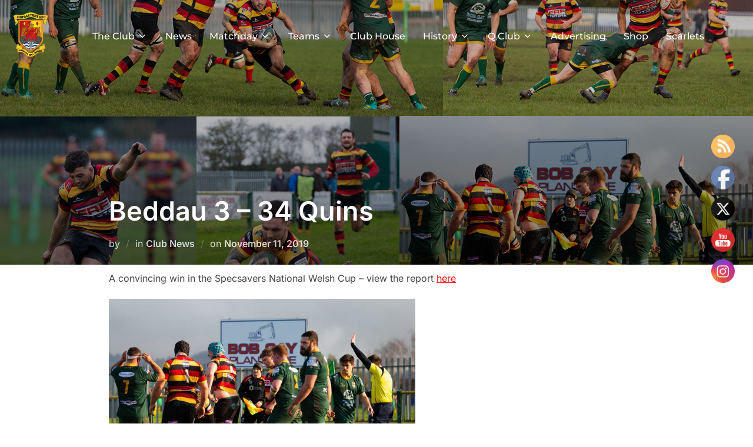

--- FILE ---
content_type: text/html; charset=UTF-8
request_url: https://www.carmarthenquinsrfc.co.uk/beddau-3-34-quins
body_size: 20646
content:
<!DOCTYPE html>
<html lang="en-US" class="no-js">
<head>
	<meta charset="UTF-8" />
	<meta name="viewport" content="width=device-width, initial-scale=1" />
	<script>(function(html){html.className = html.className.replace(/\bno-js\b/,'js')})(document.documentElement);</script>
<title>Beddau 3 &#8211; 34 Quins &#8211; CARMARTHEN QUINS : Official Website</title>
<meta name='robots' content='max-image-preview:large' />
	<style>img:is([sizes="auto" i], [sizes^="auto," i]) { contain-intrinsic-size: 3000px 1500px }</style>
	<link rel='dns-prefetch' href='//www.carmarthenquinsrfc.co.uk' />
<link rel="alternate" type="application/rss+xml" title="CARMARTHEN QUINS : Official Website &raquo; Feed" href="https://www.carmarthenquinsrfc.co.uk/feed" />
<link rel="alternate" type="application/rss+xml" title="CARMARTHEN QUINS : Official Website &raquo; Comments Feed" href="https://www.carmarthenquinsrfc.co.uk/comments/feed" />
<link rel="alternate" type="application/rss+xml" title="CARMARTHEN QUINS : Official Website &raquo; Beddau 3 &#8211; 34 Quins Comments Feed" href="https://www.carmarthenquinsrfc.co.uk/beddau-3-34-quins/feed" />
		<script type="text/javascript">
			var ajaxurl = 'https://www.carmarthenquinsrfc.co.uk/wp-admin/admin-ajax.php';
		</script>
				<!-- This site uses the Google Analytics by ExactMetrics plugin v8.5.3 - Using Analytics tracking - https://www.exactmetrics.com/ -->
		<!-- Note: ExactMetrics is not currently configured on this site. The site owner needs to authenticate with Google Analytics in the ExactMetrics settings panel. -->
					<!-- No tracking code set -->
				<!-- / Google Analytics by ExactMetrics -->
		<script>
window._wpemojiSettings = {"baseUrl":"https:\/\/s.w.org\/images\/core\/emoji\/16.0.1\/72x72\/","ext":".png","svgUrl":"https:\/\/s.w.org\/images\/core\/emoji\/16.0.1\/svg\/","svgExt":".svg","source":{"concatemoji":"https:\/\/www.carmarthenquinsrfc.co.uk\/wp-includes\/js\/wp-emoji-release.min.js?ver=6.8.3"}};
/*! This file is auto-generated */
!function(s,n){var o,i,e;function c(e){try{var t={supportTests:e,timestamp:(new Date).valueOf()};sessionStorage.setItem(o,JSON.stringify(t))}catch(e){}}function p(e,t,n){e.clearRect(0,0,e.canvas.width,e.canvas.height),e.fillText(t,0,0);var t=new Uint32Array(e.getImageData(0,0,e.canvas.width,e.canvas.height).data),a=(e.clearRect(0,0,e.canvas.width,e.canvas.height),e.fillText(n,0,0),new Uint32Array(e.getImageData(0,0,e.canvas.width,e.canvas.height).data));return t.every(function(e,t){return e===a[t]})}function u(e,t){e.clearRect(0,0,e.canvas.width,e.canvas.height),e.fillText(t,0,0);for(var n=e.getImageData(16,16,1,1),a=0;a<n.data.length;a++)if(0!==n.data[a])return!1;return!0}function f(e,t,n,a){switch(t){case"flag":return n(e,"\ud83c\udff3\ufe0f\u200d\u26a7\ufe0f","\ud83c\udff3\ufe0f\u200b\u26a7\ufe0f")?!1:!n(e,"\ud83c\udde8\ud83c\uddf6","\ud83c\udde8\u200b\ud83c\uddf6")&&!n(e,"\ud83c\udff4\udb40\udc67\udb40\udc62\udb40\udc65\udb40\udc6e\udb40\udc67\udb40\udc7f","\ud83c\udff4\u200b\udb40\udc67\u200b\udb40\udc62\u200b\udb40\udc65\u200b\udb40\udc6e\u200b\udb40\udc67\u200b\udb40\udc7f");case"emoji":return!a(e,"\ud83e\udedf")}return!1}function g(e,t,n,a){var r="undefined"!=typeof WorkerGlobalScope&&self instanceof WorkerGlobalScope?new OffscreenCanvas(300,150):s.createElement("canvas"),o=r.getContext("2d",{willReadFrequently:!0}),i=(o.textBaseline="top",o.font="600 32px Arial",{});return e.forEach(function(e){i[e]=t(o,e,n,a)}),i}function t(e){var t=s.createElement("script");t.src=e,t.defer=!0,s.head.appendChild(t)}"undefined"!=typeof Promise&&(o="wpEmojiSettingsSupports",i=["flag","emoji"],n.supports={everything:!0,everythingExceptFlag:!0},e=new Promise(function(e){s.addEventListener("DOMContentLoaded",e,{once:!0})}),new Promise(function(t){var n=function(){try{var e=JSON.parse(sessionStorage.getItem(o));if("object"==typeof e&&"number"==typeof e.timestamp&&(new Date).valueOf()<e.timestamp+604800&&"object"==typeof e.supportTests)return e.supportTests}catch(e){}return null}();if(!n){if("undefined"!=typeof Worker&&"undefined"!=typeof OffscreenCanvas&&"undefined"!=typeof URL&&URL.createObjectURL&&"undefined"!=typeof Blob)try{var e="postMessage("+g.toString()+"("+[JSON.stringify(i),f.toString(),p.toString(),u.toString()].join(",")+"));",a=new Blob([e],{type:"text/javascript"}),r=new Worker(URL.createObjectURL(a),{name:"wpTestEmojiSupports"});return void(r.onmessage=function(e){c(n=e.data),r.terminate(),t(n)})}catch(e){}c(n=g(i,f,p,u))}t(n)}).then(function(e){for(var t in e)n.supports[t]=e[t],n.supports.everything=n.supports.everything&&n.supports[t],"flag"!==t&&(n.supports.everythingExceptFlag=n.supports.everythingExceptFlag&&n.supports[t]);n.supports.everythingExceptFlag=n.supports.everythingExceptFlag&&!n.supports.flag,n.DOMReady=!1,n.readyCallback=function(){n.DOMReady=!0}}).then(function(){return e}).then(function(){var e;n.supports.everything||(n.readyCallback(),(e=n.source||{}).concatemoji?t(e.concatemoji):e.wpemoji&&e.twemoji&&(t(e.twemoji),t(e.wpemoji)))}))}((window,document),window._wpemojiSettings);
</script>
<link rel='stylesheet' id='sponsors-carousel-css' href='https://www.carmarthenquinsrfc.co.uk/wp-content/plugins/sponsors-carousel/css/sponsors-carousel.css?ver=6.8.3' media='all' />
<style id='wp-emoji-styles-inline-css'>

	img.wp-smiley, img.emoji {
		display: inline !important;
		border: none !important;
		box-shadow: none !important;
		height: 1em !important;
		width: 1em !important;
		margin: 0 0.07em !important;
		vertical-align: -0.1em !important;
		background: none !important;
		padding: 0 !important;
	}
</style>
<link rel='stylesheet' id='wp-block-library-css' href='https://www.carmarthenquinsrfc.co.uk/wp-includes/css/dist/block-library/style.min.css?ver=6.8.3' media='all' />
<style id='wp-block-library-theme-inline-css'>
.wp-block-audio :where(figcaption){color:#555;font-size:13px;text-align:center}.is-dark-theme .wp-block-audio :where(figcaption){color:#ffffffa6}.wp-block-audio{margin:0 0 1em}.wp-block-code{border:1px solid #ccc;border-radius:4px;font-family:Menlo,Consolas,monaco,monospace;padding:.8em 1em}.wp-block-embed :where(figcaption){color:#555;font-size:13px;text-align:center}.is-dark-theme .wp-block-embed :where(figcaption){color:#ffffffa6}.wp-block-embed{margin:0 0 1em}.blocks-gallery-caption{color:#555;font-size:13px;text-align:center}.is-dark-theme .blocks-gallery-caption{color:#ffffffa6}:root :where(.wp-block-image figcaption){color:#555;font-size:13px;text-align:center}.is-dark-theme :root :where(.wp-block-image figcaption){color:#ffffffa6}.wp-block-image{margin:0 0 1em}.wp-block-pullquote{border-bottom:4px solid;border-top:4px solid;color:currentColor;margin-bottom:1.75em}.wp-block-pullquote cite,.wp-block-pullquote footer,.wp-block-pullquote__citation{color:currentColor;font-size:.8125em;font-style:normal;text-transform:uppercase}.wp-block-quote{border-left:.25em solid;margin:0 0 1.75em;padding-left:1em}.wp-block-quote cite,.wp-block-quote footer{color:currentColor;font-size:.8125em;font-style:normal;position:relative}.wp-block-quote:where(.has-text-align-right){border-left:none;border-right:.25em solid;padding-left:0;padding-right:1em}.wp-block-quote:where(.has-text-align-center){border:none;padding-left:0}.wp-block-quote.is-large,.wp-block-quote.is-style-large,.wp-block-quote:where(.is-style-plain){border:none}.wp-block-search .wp-block-search__label{font-weight:700}.wp-block-search__button{border:1px solid #ccc;padding:.375em .625em}:where(.wp-block-group.has-background){padding:1.25em 2.375em}.wp-block-separator.has-css-opacity{opacity:.4}.wp-block-separator{border:none;border-bottom:2px solid;margin-left:auto;margin-right:auto}.wp-block-separator.has-alpha-channel-opacity{opacity:1}.wp-block-separator:not(.is-style-wide):not(.is-style-dots){width:100px}.wp-block-separator.has-background:not(.is-style-dots){border-bottom:none;height:1px}.wp-block-separator.has-background:not(.is-style-wide):not(.is-style-dots){height:2px}.wp-block-table{margin:0 0 1em}.wp-block-table td,.wp-block-table th{word-break:normal}.wp-block-table :where(figcaption){color:#555;font-size:13px;text-align:center}.is-dark-theme .wp-block-table :where(figcaption){color:#ffffffa6}.wp-block-video :where(figcaption){color:#555;font-size:13px;text-align:center}.is-dark-theme .wp-block-video :where(figcaption){color:#ffffffa6}.wp-block-video{margin:0 0 1em}:root :where(.wp-block-template-part.has-background){margin-bottom:0;margin-top:0;padding:1.25em 2.375em}
</style>
<link rel='stylesheet' id='wpda_countdown_gutenberg_css-css' href='https://www.carmarthenquinsrfc.co.uk/wp-content/plugins/widget-countdown/includes/gutenberg/style.css?ver=6.8.3' media='all' />
<style id='pdfemb-pdf-embedder-viewer-style-inline-css'>
.wp-block-pdfemb-pdf-embedder-viewer{max-width:none}

</style>
<style id='global-styles-inline-css'>
:root{--wp--preset--aspect-ratio--square: 1;--wp--preset--aspect-ratio--4-3: 4/3;--wp--preset--aspect-ratio--3-4: 3/4;--wp--preset--aspect-ratio--3-2: 3/2;--wp--preset--aspect-ratio--2-3: 2/3;--wp--preset--aspect-ratio--16-9: 16/9;--wp--preset--aspect-ratio--9-16: 9/16;--wp--preset--color--black: #000000;--wp--preset--color--cyan-bluish-gray: #abb8c3;--wp--preset--color--white: #ffffff;--wp--preset--color--pale-pink: #f78da7;--wp--preset--color--vivid-red: #cf2e2e;--wp--preset--color--luminous-vivid-orange: #ff6900;--wp--preset--color--luminous-vivid-amber: #fcb900;--wp--preset--color--light-green-cyan: #7bdcb5;--wp--preset--color--vivid-green-cyan: #00d084;--wp--preset--color--pale-cyan-blue: #8ed1fc;--wp--preset--color--vivid-cyan-blue: #0693e3;--wp--preset--color--vivid-purple: #9b51e0;--wp--preset--color--primary: #101010;--wp--preset--color--secondary: #0bb4aa;--wp--preset--color--header-footer: #101010;--wp--preset--color--tertiary: #6C6C77;--wp--preset--color--lightgrey: #D9D9D9;--wp--preset--color--foreground: #000;--wp--preset--color--background: #f9fafd;--wp--preset--color--light-background: #ffffff;--wp--preset--gradient--vivid-cyan-blue-to-vivid-purple: linear-gradient(135deg,rgba(6,147,227,1) 0%,rgb(155,81,224) 100%);--wp--preset--gradient--light-green-cyan-to-vivid-green-cyan: linear-gradient(135deg,rgb(122,220,180) 0%,rgb(0,208,130) 100%);--wp--preset--gradient--luminous-vivid-amber-to-luminous-vivid-orange: linear-gradient(135deg,rgba(252,185,0,1) 0%,rgba(255,105,0,1) 100%);--wp--preset--gradient--luminous-vivid-orange-to-vivid-red: linear-gradient(135deg,rgba(255,105,0,1) 0%,rgb(207,46,46) 100%);--wp--preset--gradient--very-light-gray-to-cyan-bluish-gray: linear-gradient(135deg,rgb(238,238,238) 0%,rgb(169,184,195) 100%);--wp--preset--gradient--cool-to-warm-spectrum: linear-gradient(135deg,rgb(74,234,220) 0%,rgb(151,120,209) 20%,rgb(207,42,186) 40%,rgb(238,44,130) 60%,rgb(251,105,98) 80%,rgb(254,248,76) 100%);--wp--preset--gradient--blush-light-purple: linear-gradient(135deg,rgb(255,206,236) 0%,rgb(152,150,240) 100%);--wp--preset--gradient--blush-bordeaux: linear-gradient(135deg,rgb(254,205,165) 0%,rgb(254,45,45) 50%,rgb(107,0,62) 100%);--wp--preset--gradient--luminous-dusk: linear-gradient(135deg,rgb(255,203,112) 0%,rgb(199,81,192) 50%,rgb(65,88,208) 100%);--wp--preset--gradient--pale-ocean: linear-gradient(135deg,rgb(255,245,203) 0%,rgb(182,227,212) 50%,rgb(51,167,181) 100%);--wp--preset--gradient--electric-grass: linear-gradient(135deg,rgb(202,248,128) 0%,rgb(113,206,126) 100%);--wp--preset--gradient--midnight: linear-gradient(135deg,rgb(2,3,129) 0%,rgb(40,116,252) 100%);--wp--preset--gradient--black-primary: linear-gradient(180deg, var(--wp--preset--color--secondary) 0%, var(--wp--preset--color--secondary) 73%, var(--wp--preset--color--background) 73%, var(--wp--preset--color--background) 100%);--wp--preset--gradient--black-secondary: linear-gradient(135deg,rgba(0,0,0,1) 50%,var(--wp--preset--color--tertiary) 100%);--wp--preset--font-size--small: clamp(14px, 0.875rem + ((1vw - 3.2px) * 0.208), 16px);--wp--preset--font-size--medium: clamp(16px, 1rem + ((1vw - 3.2px) * 0.417), 20px);--wp--preset--font-size--large: clamp(22px, 1.375rem + ((1vw - 3.2px) * 1.458), 36px);--wp--preset--font-size--x-large: clamp(30px, 1.875rem + ((1vw - 3.2px) * 2.083), 50px);--wp--preset--font-size--x-small: clamp(14px, 0.875rem + ((1vw - 3.2px) * 1), 14px);--wp--preset--font-size--max-36: clamp(24px, 1.5rem + ((1vw - 3.2px) * 1.25), 36px);--wp--preset--font-size--max-48: clamp(26px, 1.625rem + ((1vw - 3.2px) * 2.292), 48px);--wp--preset--font-size--max-60: clamp(30px, 1.875rem + ((1vw - 3.2px) * 3.125), 60px);--wp--preset--font-size--max-72: clamp(38px, 2.375rem + ((1vw - 3.2px) * 3.542), 72px);--wp--preset--spacing--20: 0.44rem;--wp--preset--spacing--30: 0.67rem;--wp--preset--spacing--40: 1rem;--wp--preset--spacing--50: 1.5rem;--wp--preset--spacing--60: 2.25rem;--wp--preset--spacing--70: 3.38rem;--wp--preset--spacing--80: 5.06rem;--wp--preset--spacing--x-small: 20px;--wp--preset--spacing--small: 40px;--wp--preset--spacing--medium: 60px;--wp--preset--spacing--large: 80px;--wp--preset--spacing--x-large: 100px;--wp--preset--shadow--natural: 6px 6px 9px rgba(0, 0, 0, 0.2);--wp--preset--shadow--deep: 12px 12px 50px rgba(0, 0, 0, 0.4);--wp--preset--shadow--sharp: 6px 6px 0px rgba(0, 0, 0, 0.2);--wp--preset--shadow--outlined: 6px 6px 0px -3px rgba(255, 255, 255, 1), 6px 6px rgba(0, 0, 0, 1);--wp--preset--shadow--crisp: 6px 6px 0px rgba(0, 0, 0, 1);--wp--custom--font-weight--black: 900;--wp--custom--font-weight--bold: 700;--wp--custom--font-weight--extra-bold: 800;--wp--custom--font-weight--light: 300;--wp--custom--font-weight--medium: 500;--wp--custom--font-weight--regular: 400;--wp--custom--font-weight--semi-bold: 600;--wp--custom--line-height--body: 1.75;--wp--custom--line-height--heading: 1.1;--wp--custom--line-height--medium: 1.5;--wp--custom--line-height--one: 1;--wp--custom--spacing--outer: 30px;}:root { --wp--style--global--content-size: 1140px;--wp--style--global--wide-size: 1280px; }:where(body) { margin: 0; }.wp-site-blocks { padding-top: var(--wp--style--root--padding-top); padding-bottom: var(--wp--style--root--padding-bottom); }.has-global-padding { padding-right: var(--wp--style--root--padding-right); padding-left: var(--wp--style--root--padding-left); }.has-global-padding > .alignfull { margin-right: calc(var(--wp--style--root--padding-right) * -1); margin-left: calc(var(--wp--style--root--padding-left) * -1); }.has-global-padding :where(:not(.alignfull.is-layout-flow) > .has-global-padding:not(.wp-block-block, .alignfull)) { padding-right: 0; padding-left: 0; }.has-global-padding :where(:not(.alignfull.is-layout-flow) > .has-global-padding:not(.wp-block-block, .alignfull)) > .alignfull { margin-left: 0; margin-right: 0; }.wp-site-blocks > .alignleft { float: left; margin-right: 2em; }.wp-site-blocks > .alignright { float: right; margin-left: 2em; }.wp-site-blocks > .aligncenter { justify-content: center; margin-left: auto; margin-right: auto; }:where(.wp-site-blocks) > * { margin-block-start: 20px; margin-block-end: 0; }:where(.wp-site-blocks) > :first-child { margin-block-start: 0; }:where(.wp-site-blocks) > :last-child { margin-block-end: 0; }:root { --wp--style--block-gap: 20px; }:root :where(.is-layout-flow) > :first-child{margin-block-start: 0;}:root :where(.is-layout-flow) > :last-child{margin-block-end: 0;}:root :where(.is-layout-flow) > *{margin-block-start: 20px;margin-block-end: 0;}:root :where(.is-layout-constrained) > :first-child{margin-block-start: 0;}:root :where(.is-layout-constrained) > :last-child{margin-block-end: 0;}:root :where(.is-layout-constrained) > *{margin-block-start: 20px;margin-block-end: 0;}:root :where(.is-layout-flex){gap: 20px;}:root :where(.is-layout-grid){gap: 20px;}.is-layout-flow > .alignleft{float: left;margin-inline-start: 0;margin-inline-end: 2em;}.is-layout-flow > .alignright{float: right;margin-inline-start: 2em;margin-inline-end: 0;}.is-layout-flow > .aligncenter{margin-left: auto !important;margin-right: auto !important;}.is-layout-constrained > .alignleft{float: left;margin-inline-start: 0;margin-inline-end: 2em;}.is-layout-constrained > .alignright{float: right;margin-inline-start: 2em;margin-inline-end: 0;}.is-layout-constrained > .aligncenter{margin-left: auto !important;margin-right: auto !important;}.is-layout-constrained > :where(:not(.alignleft):not(.alignright):not(.alignfull)){max-width: var(--wp--style--global--content-size);margin-left: auto !important;margin-right: auto !important;}.is-layout-constrained > .alignwide{max-width: var(--wp--style--global--wide-size);}body .is-layout-flex{display: flex;}.is-layout-flex{flex-wrap: wrap;align-items: center;}.is-layout-flex > :is(*, div){margin: 0;}body .is-layout-grid{display: grid;}.is-layout-grid > :is(*, div){margin: 0;}body{font-size: var(--wp--preset--font-size--small);font-weight: var(--wp--custom--font-weight--regular);line-height: var(--wp--custom--line-height--body);--wp--style--root--padding-top: 0px;--wp--style--root--padding-right: 0px;--wp--style--root--padding-bottom: 0px;--wp--style--root--padding-left: 0px;}a:where(:not(.wp-element-button)){color: var(--wp--preset--color--primary);text-decoration: underline;}:root :where(.wp-element-button, .wp-block-button__link){background-color: #32373c;border-radius: 0;border-width: 0;color: #fff;font-family: inherit;font-size: inherit;line-height: inherit;padding-top: 10px;padding-right: 25px;padding-bottom: 10px;padding-left: 25px;text-decoration: none;}.has-black-color{color: var(--wp--preset--color--black) !important;}.has-cyan-bluish-gray-color{color: var(--wp--preset--color--cyan-bluish-gray) !important;}.has-white-color{color: var(--wp--preset--color--white) !important;}.has-pale-pink-color{color: var(--wp--preset--color--pale-pink) !important;}.has-vivid-red-color{color: var(--wp--preset--color--vivid-red) !important;}.has-luminous-vivid-orange-color{color: var(--wp--preset--color--luminous-vivid-orange) !important;}.has-luminous-vivid-amber-color{color: var(--wp--preset--color--luminous-vivid-amber) !important;}.has-light-green-cyan-color{color: var(--wp--preset--color--light-green-cyan) !important;}.has-vivid-green-cyan-color{color: var(--wp--preset--color--vivid-green-cyan) !important;}.has-pale-cyan-blue-color{color: var(--wp--preset--color--pale-cyan-blue) !important;}.has-vivid-cyan-blue-color{color: var(--wp--preset--color--vivid-cyan-blue) !important;}.has-vivid-purple-color{color: var(--wp--preset--color--vivid-purple) !important;}.has-primary-color{color: var(--wp--preset--color--primary) !important;}.has-secondary-color{color: var(--wp--preset--color--secondary) !important;}.has-header-footer-color{color: var(--wp--preset--color--header-footer) !important;}.has-tertiary-color{color: var(--wp--preset--color--tertiary) !important;}.has-lightgrey-color{color: var(--wp--preset--color--lightgrey) !important;}.has-foreground-color{color: var(--wp--preset--color--foreground) !important;}.has-background-color{color: var(--wp--preset--color--background) !important;}.has-light-background-color{color: var(--wp--preset--color--light-background) !important;}.has-black-background-color{background-color: var(--wp--preset--color--black) !important;}.has-cyan-bluish-gray-background-color{background-color: var(--wp--preset--color--cyan-bluish-gray) !important;}.has-white-background-color{background-color: var(--wp--preset--color--white) !important;}.has-pale-pink-background-color{background-color: var(--wp--preset--color--pale-pink) !important;}.has-vivid-red-background-color{background-color: var(--wp--preset--color--vivid-red) !important;}.has-luminous-vivid-orange-background-color{background-color: var(--wp--preset--color--luminous-vivid-orange) !important;}.has-luminous-vivid-amber-background-color{background-color: var(--wp--preset--color--luminous-vivid-amber) !important;}.has-light-green-cyan-background-color{background-color: var(--wp--preset--color--light-green-cyan) !important;}.has-vivid-green-cyan-background-color{background-color: var(--wp--preset--color--vivid-green-cyan) !important;}.has-pale-cyan-blue-background-color{background-color: var(--wp--preset--color--pale-cyan-blue) !important;}.has-vivid-cyan-blue-background-color{background-color: var(--wp--preset--color--vivid-cyan-blue) !important;}.has-vivid-purple-background-color{background-color: var(--wp--preset--color--vivid-purple) !important;}.has-primary-background-color{background-color: var(--wp--preset--color--primary) !important;}.has-secondary-background-color{background-color: var(--wp--preset--color--secondary) !important;}.has-header-footer-background-color{background-color: var(--wp--preset--color--header-footer) !important;}.has-tertiary-background-color{background-color: var(--wp--preset--color--tertiary) !important;}.has-lightgrey-background-color{background-color: var(--wp--preset--color--lightgrey) !important;}.has-foreground-background-color{background-color: var(--wp--preset--color--foreground) !important;}.has-background-background-color{background-color: var(--wp--preset--color--background) !important;}.has-light-background-background-color{background-color: var(--wp--preset--color--light-background) !important;}.has-black-border-color{border-color: var(--wp--preset--color--black) !important;}.has-cyan-bluish-gray-border-color{border-color: var(--wp--preset--color--cyan-bluish-gray) !important;}.has-white-border-color{border-color: var(--wp--preset--color--white) !important;}.has-pale-pink-border-color{border-color: var(--wp--preset--color--pale-pink) !important;}.has-vivid-red-border-color{border-color: var(--wp--preset--color--vivid-red) !important;}.has-luminous-vivid-orange-border-color{border-color: var(--wp--preset--color--luminous-vivid-orange) !important;}.has-luminous-vivid-amber-border-color{border-color: var(--wp--preset--color--luminous-vivid-amber) !important;}.has-light-green-cyan-border-color{border-color: var(--wp--preset--color--light-green-cyan) !important;}.has-vivid-green-cyan-border-color{border-color: var(--wp--preset--color--vivid-green-cyan) !important;}.has-pale-cyan-blue-border-color{border-color: var(--wp--preset--color--pale-cyan-blue) !important;}.has-vivid-cyan-blue-border-color{border-color: var(--wp--preset--color--vivid-cyan-blue) !important;}.has-vivid-purple-border-color{border-color: var(--wp--preset--color--vivid-purple) !important;}.has-primary-border-color{border-color: var(--wp--preset--color--primary) !important;}.has-secondary-border-color{border-color: var(--wp--preset--color--secondary) !important;}.has-header-footer-border-color{border-color: var(--wp--preset--color--header-footer) !important;}.has-tertiary-border-color{border-color: var(--wp--preset--color--tertiary) !important;}.has-lightgrey-border-color{border-color: var(--wp--preset--color--lightgrey) !important;}.has-foreground-border-color{border-color: var(--wp--preset--color--foreground) !important;}.has-background-border-color{border-color: var(--wp--preset--color--background) !important;}.has-light-background-border-color{border-color: var(--wp--preset--color--light-background) !important;}.has-vivid-cyan-blue-to-vivid-purple-gradient-background{background: var(--wp--preset--gradient--vivid-cyan-blue-to-vivid-purple) !important;}.has-light-green-cyan-to-vivid-green-cyan-gradient-background{background: var(--wp--preset--gradient--light-green-cyan-to-vivid-green-cyan) !important;}.has-luminous-vivid-amber-to-luminous-vivid-orange-gradient-background{background: var(--wp--preset--gradient--luminous-vivid-amber-to-luminous-vivid-orange) !important;}.has-luminous-vivid-orange-to-vivid-red-gradient-background{background: var(--wp--preset--gradient--luminous-vivid-orange-to-vivid-red) !important;}.has-very-light-gray-to-cyan-bluish-gray-gradient-background{background: var(--wp--preset--gradient--very-light-gray-to-cyan-bluish-gray) !important;}.has-cool-to-warm-spectrum-gradient-background{background: var(--wp--preset--gradient--cool-to-warm-spectrum) !important;}.has-blush-light-purple-gradient-background{background: var(--wp--preset--gradient--blush-light-purple) !important;}.has-blush-bordeaux-gradient-background{background: var(--wp--preset--gradient--blush-bordeaux) !important;}.has-luminous-dusk-gradient-background{background: var(--wp--preset--gradient--luminous-dusk) !important;}.has-pale-ocean-gradient-background{background: var(--wp--preset--gradient--pale-ocean) !important;}.has-electric-grass-gradient-background{background: var(--wp--preset--gradient--electric-grass) !important;}.has-midnight-gradient-background{background: var(--wp--preset--gradient--midnight) !important;}.has-black-primary-gradient-background{background: var(--wp--preset--gradient--black-primary) !important;}.has-black-secondary-gradient-background{background: var(--wp--preset--gradient--black-secondary) !important;}.has-small-font-size{font-size: var(--wp--preset--font-size--small) !important;}.has-medium-font-size{font-size: var(--wp--preset--font-size--medium) !important;}.has-large-font-size{font-size: var(--wp--preset--font-size--large) !important;}.has-x-large-font-size{font-size: var(--wp--preset--font-size--x-large) !important;}.has-x-small-font-size{font-size: var(--wp--preset--font-size--x-small) !important;}.has-max-36-font-size{font-size: var(--wp--preset--font-size--max-36) !important;}.has-max-48-font-size{font-size: var(--wp--preset--font-size--max-48) !important;}.has-max-60-font-size{font-size: var(--wp--preset--font-size--max-60) !important;}.has-max-72-font-size{font-size: var(--wp--preset--font-size--max-72) !important;}
:root :where(.wp-block-button .wp-block-button__link){background-color: var(--wp--preset--color--primary);}
:root :where(.wp-block-columns){border-radius: 4px;border-width: 0;margin-bottom: 0px;}
:root :where(.wp-block-pullquote){font-size: clamp(0.984em, 0.984rem + ((1vw - 0.2em) * 0.86), 1.5em);line-height: 1.6;}
:root :where(.wp-block-buttons-is-layout-flow) > :first-child{margin-block-start: 0;}:root :where(.wp-block-buttons-is-layout-flow) > :last-child{margin-block-end: 0;}:root :where(.wp-block-buttons-is-layout-flow) > *{margin-block-start: 10px;margin-block-end: 0;}:root :where(.wp-block-buttons-is-layout-constrained) > :first-child{margin-block-start: 0;}:root :where(.wp-block-buttons-is-layout-constrained) > :last-child{margin-block-end: 0;}:root :where(.wp-block-buttons-is-layout-constrained) > *{margin-block-start: 10px;margin-block-end: 0;}:root :where(.wp-block-buttons-is-layout-flex){gap: 10px;}:root :where(.wp-block-buttons-is-layout-grid){gap: 10px;}
:root :where(.wp-block-column){border-radius: 4px;border-width: 0;margin-bottom: 0px;}
:root :where(.wp-block-cover){padding-top: 30px;padding-right: 30px;padding-bottom: 30px;padding-left: 30px;}
:root :where(.wp-block-group){padding: 0px;}
:root :where(.wp-block-spacer){margin-top: 0 !important;}
</style>
<link rel='stylesheet' id='inf-font-awesome-css' href='https://www.carmarthenquinsrfc.co.uk/wp-content/plugins/blog-designer-pack/assets/css/font-awesome.min.css?ver=4.0.6' media='all' />
<link rel='stylesheet' id='owl-carousel-css' href='https://www.carmarthenquinsrfc.co.uk/wp-content/plugins/blog-designer-pack/assets/css/owl.carousel.min.css?ver=4.0.6' media='all' />
<link rel='stylesheet' id='bdpp-public-style-css' href='https://www.carmarthenquinsrfc.co.uk/wp-content/plugins/blog-designer-pack/assets/css/bdpp-public.min.css?ver=4.0.6' media='all' />
<link rel='stylesheet' id='wp-blog-designer-fontawesome-stylesheets-css' href='https://www.carmarthenquinsrfc.co.uk/wp-content/plugins/blog-designer//admin/css/fontawesome-all.min.css?ver=1.0' media='all' />
<link rel='stylesheet' id='wp-blog-designer-css-stylesheets-css' href='https://www.carmarthenquinsrfc.co.uk/wp-content/plugins/blog-designer/public/css/designer_css.css?ver=1.0' media='all' />
<link rel='stylesheet' id='ctf_styles-css' href='https://www.carmarthenquinsrfc.co.uk/wp-content/plugins/custom-twitter-feeds/css/ctf-styles.min.css?ver=2.3.1' media='all' />
<link rel='stylesheet' id='SFSImainCss-css' href='https://www.carmarthenquinsrfc.co.uk/wp-content/plugins/ultimate-social-media-icons/css/sfsi-style.css?ver=2.9.5' media='all' />
<link rel='stylesheet' id='disable_sfsi-css' href='https://www.carmarthenquinsrfc.co.uk/wp-content/plugins/ultimate-social-media-icons/css/disable_sfsi.css?ver=6.8.3' media='all' />
<link rel='stylesheet' id='inspiro-google-fonts-css' href='https://www.carmarthenquinsrfc.co.uk/wp-content/fonts/32682b49b70293f5f7455ef2c523d3bd.css?ver=1.8.8' media='all' />
<link rel='stylesheet' id='inspiro-style-css' href='https://www.carmarthenquinsrfc.co.uk/wp-content/themes/inspiro/assets/css/minified/style.min.css?ver=1.8.8' media='all' />
<style id='inspiro-style-inline-css'>
body, button, input, select, textarea {
font-family: 'Inter', sans-serif;
font-weight: 400;
}
@media screen and (min-width: 782px) {
body, button, input, select, textarea {
font-size: 16px;
line-height: 1.8;
} }
body:not(.wp-custom-logo) a.custom-logo-text {
font-family: 'Montserrat', sans-serif;
font-weight: 700;
text-transform: uppercase;
}
@media screen and (min-width: 782px) {
body:not(.wp-custom-logo) a.custom-logo-text {
font-size: 26px;
line-height: 1.8;
} }
h1, h2, h3, h4, h5, h6, .home.blog .entry-title, .page .entry-title, .page-title, #comments>h3, #respond>h3 {
font-weight: 700;
line-height: 1.4;
}
.site-title {
font-family: 'Inter', sans-serif;
font-weight: 700;
line-height: 1.25;
}
@media screen and (min-width: 782px) {
.site-title {
font-size: 80px;
} }
.site-description {
font-family: 'Inter', sans-serif;
line-height: 1.8;
}
@media screen and (min-width: 782px) {
.site-description {
font-size: 20px;
} }
.custom-header-button {
font-family: 'Inter', sans-serif;
line-height: 1.8;
}
@media screen and (min-width: 782px) {
.custom-header-button {
font-size: 16px;
} }
.navbar-nav a {
font-family: 'Montserrat', sans-serif;
font-weight: 500;
line-height: 1.8;
}
@media screen and (min-width: 782px) {
.navbar-nav a {
font-size: 16px;
} }
@media screen and (max-width: 64em) {
.navbar-nav li a {
font-family: 'Montserrat', sans-serif;
font-size: 16px;
font-weight: 600;
text-transform: uppercase;
line-height: 1.8;
} }

</style>
<link rel='stylesheet' id='dashicons-css' href='https://www.carmarthenquinsrfc.co.uk/wp-includes/css/dashicons.min.css?ver=6.8.3' media='all' />
<script src="https://www.carmarthenquinsrfc.co.uk/wp-includes/js/jquery/jquery.min.js?ver=3.7.1" id="jquery-core-js"></script>
<script src="https://www.carmarthenquinsrfc.co.uk/wp-includes/js/jquery/jquery-migrate.min.js?ver=3.4.1" id="jquery-migrate-js"></script>
<script src="https://www.carmarthenquinsrfc.co.uk/wp-includes/js/imagesloaded.min.js?ver=5.0.0" id="imagesloaded-js"></script>
<script src="https://www.carmarthenquinsrfc.co.uk/wp-includes/js/masonry.min.js?ver=4.2.2" id="masonry-js"></script>
<script src="https://www.carmarthenquinsrfc.co.uk/wp-content/plugins/blog-designer/public/js/ticker.min.js?ver=1.0" id="ticker-js"></script>
<script src="https://www.carmarthenquinsrfc.co.uk/wp-content/plugins/blog-designer/public/js/designer.js?ver=1.0" id="wp-blog-designer-script-js"></script>
<script id="wpcm_ajax_script-js-extra">
var wpcmAjax = {"url":"https:\/\/www.carmarthenquinsrfc.co.uk\/wp-admin\/admin-ajax.php","nonce":"0363c2ce12"};
</script>
<script src="https://www.carmarthenquinsrfc.co.uk/wp-content/plugins/current-management/js/wpcm_current_management.js?ver=1" id="wpcm_ajax_script-js"></script>
<script id="wpcs_ajax_script-js-extra">
var wpcsAjax = {"url":"https:\/\/www.carmarthenquinsrfc.co.uk\/wp-admin\/admin-ajax.php","nonce":"9ee889e6d6"};
</script>
<script src="https://www.carmarthenquinsrfc.co.uk/wp-content/plugins/current-squad/js/wpcs_current_squad.js?ver=1" id="wpcs_ajax_script-js"></script>
<script src="https://www.carmarthenquinsrfc.co.uk/wp-content/plugins/sponsors-carousel/js/jquery.jcarousel.min.js?ver=4.01" id="jcarousel-js"></script>
<script src="https://www.carmarthenquinsrfc.co.uk/wp-content/plugins/sponsors-carousel/js/jquery.jcarousel-autoscroll.min.js?ver=4.01" id="jcarousel-autoscroll-js"></script>
<script src="https://www.carmarthenquinsrfc.co.uk/wp-content/plugins/sponsors-carousel/js/sponsors-carousel.js?ver=4.01" id="sponsors-carousel-js"></script>
<link rel="https://api.w.org/" href="https://www.carmarthenquinsrfc.co.uk/wp-json/" /><link rel="alternate" title="JSON" type="application/json" href="https://www.carmarthenquinsrfc.co.uk/wp-json/wp/v2/posts/5604" /><link rel="EditURI" type="application/rsd+xml" title="RSD" href="https://www.carmarthenquinsrfc.co.uk/xmlrpc.php?rsd" />
<meta name="generator" content="WordPress 6.8.3" />
<link rel="canonical" href="https://www.carmarthenquinsrfc.co.uk/beddau-3-34-quins" />
<link rel='shortlink' href='https://www.carmarthenquinsrfc.co.uk/?p=5604' />
<link rel="alternate" title="oEmbed (JSON)" type="application/json+oembed" href="https://www.carmarthenquinsrfc.co.uk/wp-json/oembed/1.0/embed?url=https%3A%2F%2Fwww.carmarthenquinsrfc.co.uk%2Fbeddau-3-34-quins" />
<link rel="alternate" title="oEmbed (XML)" type="text/xml+oembed" href="https://www.carmarthenquinsrfc.co.uk/wp-json/oembed/1.0/embed?url=https%3A%2F%2Fwww.carmarthenquinsrfc.co.uk%2Fbeddau-3-34-quins&#038;format=xml" />
<script type='text/javascript'>
var tminusnow = '{"now":"12\/28\/2025 16:29:33"}';
</script><!--Customizer CSS--> 
<style type="text/css">
</style> 
<!--/Customizer CSS-->
<meta name="follow.[base64]" content="7BLe4XEFR8mLLrq5Qfe0"/><style>/* CSS added by WP Meta and Date Remover*/.wp-block-post-author__name{display:none !important;}. .entry-meta {display:none !important;} .home .entry-meta { display: none; } .entry-footer {display:none !important;} .home .entry-footer { display: none; }</style><link rel="pingback" href="https://www.carmarthenquinsrfc.co.uk/xmlrpc.php">
			<style type="text/css" id="custom-theme-colors" data-hex="#ff0f0f">
				
/**
 * Inspiro Lite: Custom Color Scheme
 *
 */

:root {
    --inspiro-primary-color: #ff0f0f;
}

body {
    --wp--preset--color--secondary: #ff0f0f;
}
			</style>
			<link rel="pingback" href="https://www.carmarthenquinsrfc.co.uk/xmlrpc.php"><style type="text/css">.broken_link, a.broken_link {
	text-decoration: line-through;
}</style>		<style id="inspiro-custom-header-styles" type="text/css">
					.site-title a,
			.colors-dark .site-title a,
			 .site-title a,
			body.has-header-image .site-title a,
			body.has-header-video .site-title a,
			body.has-header-image.colors-dark .site-title a,
			body.has-header-video.colors-dark .site-title a,
			body.has-header-image .site-title a,
			body.has-header-video .site-title a,
			.site-description,
			.colors-dark .site-description,
			 .site-description,
			body.has-header-image .site-description,
			body.has-header-video .site-description,
			body.has-header-image.colors-dark .site-description,
			body.has-header-video.colors-dark .site-description,
			body.has-header-image .site-description,
			body.has-header-video .site-description {
				color: ;
			}
		
					.custom-header-button {
				color: #ffffff;
				border-color: #ffffff;
			}
		
					.custom-header-button:hover {
				color: #ffffff;
			}
		
					.custom-header-button:hover {
				background-color: #827d07 !important;
				border-color: #827d07 !important;
			}
		
        
        
        
		            .headroom--not-top .navbar,
			.has-header-image.home.blog .headroom--not-top .navbar, 
			.has-header-image.inspiro-front-page .headroom--not-top .navbar, 
			.has-header-video.home.blog .headroom--not-top .navbar, 
			.has-header-video.inspiro-front-page .headroom--not-top .navbar {
				background-color: rgba(0,0,0,0.9);
			}
				</style>
		<meta name="twitter:widgets:link-color" content="#000000"><meta name="twitter:widgets:border-color" content="#000000"><meta name="twitter:partner" content="tfwp"><link rel="icon" href="https://www.carmarthenquinsrfc.co.uk/wp-content/uploads/2018/09/cropped-quins-x-3-32x32.jpg" sizes="32x32" />
<link rel="icon" href="https://www.carmarthenquinsrfc.co.uk/wp-content/uploads/2018/09/cropped-quins-x-3-192x192.jpg" sizes="192x192" />
<link rel="apple-touch-icon" href="https://www.carmarthenquinsrfc.co.uk/wp-content/uploads/2018/09/cropped-quins-x-3-180x180.jpg" />
<meta name="msapplication-TileImage" content="https://www.carmarthenquinsrfc.co.uk/wp-content/uploads/2018/09/cropped-quins-x-3-270x270.jpg" />

<meta name="twitter:card" content="summary"><meta name="twitter:title" content="Beddau 3 &#8211; 34 Quins"><meta name="twitter:site" content="@CarmQuinsRFC"><meta name="twitter:description" content="&hellip;"><meta name="twitter:image" content="https://www.carmarthenquinsrfc.co.uk/wp-content/uploads/2019/11/DM_001_Beddau_v_Carmarthen.jpg">
		<style id="wp-custom-css">
			.page .entry-content, .page .entry-header .inner-wrap, .page:not(.inspiro-front-page) .entry-footer, .single .entry-content, .single .entry-footer, .single .entry-header .inner-wrap {
    margin: 0.5em auto;
}
body:not(.has-archive-description):not(.has-header-image).page .entry-title:after {
    display:none;
}		</style>
		
</head>

<body class="wp-singular post-template-default single single-post postid-5604 single-format-standard wp-custom-logo wp-embed-responsive wp-theme-inspiro sfsi_actvite_theme_default group-blog has-header-image page-layout-full-width post-display-content-excerpt colors-custom">

<aside id="side-nav" class="side-nav" tabindex="-1">
	<div class="side-nav__scrollable-container">
		<div class="side-nav__wrap">
			<div class="side-nav__close-button">
				<button type="button" class="navbar-toggle">
					<span class="screen-reader-text">Toggle navigation</span>
					<span class="icon-bar"></span>
					<span class="icon-bar"></span>
					<span class="icon-bar"></span>
				</button>
			</div>
							<nav class="mobile-menu-wrapper" aria-label="Mobile Menu" role="navigation">
					<ul id="menu-main-menu" class="nav navbar-nav"><li id="menu-item-2385" class="menu-item menu-item-type-post_type menu-item-object-page menu-item-has-children menu-item-2385"><a href="https://www.carmarthenquinsrfc.co.uk/the-club">The Club<svg class="svg-icon svg-icon-angle-down" aria-hidden="true" role="img" focusable="false" xmlns="https://www.w3.org/2000/svg" width="21" height="32" viewBox="0 0 21 32"><path d="M19.196 13.143q0 0.232-0.179 0.411l-8.321 8.321q-0.179 0.179-0.411 0.179t-0.411-0.179l-8.321-8.321q-0.179-0.179-0.179-0.411t0.179-0.411l0.893-0.893q0.179-0.179 0.411-0.179t0.411 0.179l7.018 7.018 7.018-7.018q0.179-0.179 0.411-0.179t0.411 0.179l0.893 0.893q0.179 0.179 0.179 0.411z"></path></svg></a>
<ul class="sub-menu">
	<li id="menu-item-2386" class="menu-item menu-item-type-post_type menu-item-object-page menu-item-2386"><a href="https://www.carmarthenquinsrfc.co.uk/1416-3">Contact</a></li>
	<li id="menu-item-2387" class="menu-item menu-item-type-post_type menu-item-object-page menu-item-2387"><a href="https://www.carmarthenquinsrfc.co.uk/1413-4">Location</a></li>
	<li id="menu-item-2388" class="menu-item menu-item-type-post_type menu-item-object-page menu-item-2388"><a href="https://www.carmarthenquinsrfc.co.uk/1775-2">Ticket Pricing</a></li>
	<li id="menu-item-2390" class="menu-item menu-item-type-post_type menu-item-object-page menu-item-2390"><a href="https://www.carmarthenquinsrfc.co.uk/1414-3">Disabled Access</a></li>
</ul>
</li>
<li id="menu-item-10260" class="menu-item menu-item-type-post_type menu-item-object-page current_page_parent menu-item-10260"><a href="https://www.carmarthenquinsrfc.co.uk/news">News</a></li>
<li id="menu-item-4785" class="menu-item menu-item-type-post_type menu-item-object-page menu-item-has-children menu-item-4785"><a href="https://www.carmarthenquinsrfc.co.uk/matchday">Matchday<svg class="svg-icon svg-icon-angle-down" aria-hidden="true" role="img" focusable="false" xmlns="https://www.w3.org/2000/svg" width="21" height="32" viewBox="0 0 21 32"><path d="M19.196 13.143q0 0.232-0.179 0.411l-8.321 8.321q-0.179 0.179-0.411 0.179t-0.411-0.179l-8.321-8.321q-0.179-0.179-0.179-0.411t0.179-0.411l0.893-0.893q0.179-0.179 0.411-0.179t0.411 0.179l7.018 7.018 7.018-7.018q0.179-0.179 0.411-0.179t0.411 0.179l0.893 0.893q0.179 0.179 0.179 0.411z"></path></svg></a>
<ul class="sub-menu">
	<li id="menu-item-2391" class="menu-item menu-item-type-post_type menu-item-object-page menu-item-2391"><a href="https://www.carmarthenquinsrfc.co.uk/fixtures-and-results">Fixtures and Results</a></li>
	<li id="menu-item-2392" class="menu-item menu-item-type-post_type menu-item-object-page menu-item-2392"><a href="https://www.carmarthenquinsrfc.co.uk/tables">Tables</a></li>
	<li id="menu-item-8297" class="menu-item menu-item-type-post_type menu-item-object-page menu-item-8297"><a href="https://www.carmarthenquinsrfc.co.uk/u18-youth-fixtures">U18 Youth Fixtures</a></li>
	<li id="menu-item-4890" class="menu-item menu-item-type-post_type menu-item-object-page menu-item-4890"><a href="https://www.carmarthenquinsrfc.co.uk/juniors">Juniors</a></li>
</ul>
</li>
<li id="menu-item-2393" class="menu-item menu-item-type-post_type menu-item-object-page menu-item-has-children menu-item-2393"><a href="https://www.carmarthenquinsrfc.co.uk/teams">Teams<svg class="svg-icon svg-icon-angle-down" aria-hidden="true" role="img" focusable="false" xmlns="https://www.w3.org/2000/svg" width="21" height="32" viewBox="0 0 21 32"><path d="M19.196 13.143q0 0.232-0.179 0.411l-8.321 8.321q-0.179 0.179-0.411 0.179t-0.411-0.179l-8.321-8.321q-0.179-0.179-0.179-0.411t0.179-0.411l0.893-0.893q0.179-0.179 0.411-0.179t0.411 0.179l7.018 7.018 7.018-7.018q0.179-0.179 0.411-0.179t0.411 0.179l0.893 0.893q0.179 0.179 0.179 0.411z"></path></svg></a>
<ul class="sub-menu">
	<li id="menu-item-2394" class="menu-item menu-item-type-post_type menu-item-object-page menu-item-2394"><a href="https://www.carmarthenquinsrfc.co.uk/current-squad">Current Squad</a></li>
	<li id="menu-item-2395" class="menu-item menu-item-type-post_type menu-item-object-page menu-item-2395"><a href="https://www.carmarthenquinsrfc.co.uk/currentmanagement">Current Management</a></li>
	<li id="menu-item-4345" class="menu-item menu-item-type-post_type menu-item-object-page menu-item-4345"><a href="https://www.carmarthenquinsrfc.co.uk/history/2615-2">All Time Players – Introduction</a></li>
	<li id="menu-item-4351" class="menu-item menu-item-type-post_type menu-item-object-page menu-item-4351"><a href="https://www.carmarthenquinsrfc.co.uk/history/2334-2">International Honours</a></li>
	<li id="menu-item-2425" class="menu-item menu-item-type-post_type menu-item-object-page menu-item-2425"><a href="https://www.carmarthenquinsrfc.co.uk/lions">Lions</a></li>
	<li id="menu-item-4344" class="menu-item menu-item-type-post_type menu-item-object-page menu-item-4344"><a href="https://www.carmarthenquinsrfc.co.uk/history/2901-2">Age &#038; Representative Honours</a></li>
</ul>
</li>
<li id="menu-item-2397" class="menu-item menu-item-type-post_type menu-item-object-page menu-item-2397"><a href="https://www.carmarthenquinsrfc.co.uk/1421-4">Club House</a></li>
<li id="menu-item-2399" class="menu-item menu-item-type-post_type menu-item-object-page menu-item-has-children menu-item-2399"><a href="https://www.carmarthenquinsrfc.co.uk/history">History<svg class="svg-icon svg-icon-angle-down" aria-hidden="true" role="img" focusable="false" xmlns="https://www.w3.org/2000/svg" width="21" height="32" viewBox="0 0 21 32"><path d="M19.196 13.143q0 0.232-0.179 0.411l-8.321 8.321q-0.179 0.179-0.411 0.179t-0.411-0.179l-8.321-8.321q-0.179-0.179-0.179-0.411t0.179-0.411l0.893-0.893q0.179-0.179 0.411-0.179t0.411 0.179l7.018 7.018 7.018-7.018q0.179-0.179 0.411-0.179t0.411 0.179l0.893 0.893q0.179 0.179 0.179 0.411z"></path></svg></a>
<ul class="sub-menu">
	<li id="menu-item-11062" class="menu-item menu-item-type-post_type menu-item-object-page menu-item-11062"><a href="https://www.carmarthenquinsrfc.co.uk/report-of-150-years-celebration-events">Report on 150 Years Celebration Events</a></li>
	<li id="menu-item-4343" class="menu-item menu-item-type-post_type menu-item-object-page menu-item-4343"><a href="https://www.carmarthenquinsrfc.co.uk/history/3275-2">A History of Carmarthen RFC</a></li>
	<li id="menu-item-4346" class="menu-item menu-item-type-post_type menu-item-object-page menu-item-4346"><a href="https://www.carmarthenquinsrfc.co.uk/history/2340-2">Captains Boards – Introduction</a></li>
	<li id="menu-item-4347" class="menu-item menu-item-type-post_type menu-item-object-page menu-item-4347"><a href="https://www.carmarthenquinsrfc.co.uk/history/1756-2">Centenary Season 1974 – 1975</a></li>
	<li id="menu-item-4348" class="menu-item menu-item-type-post_type menu-item-object-page menu-item-4348"><a href="https://www.carmarthenquinsrfc.co.uk/history/2336-2">Club Officials – Introduction</a></li>
	<li id="menu-item-4349" class="menu-item menu-item-type-post_type menu-item-object-page menu-item-4349"><a href="https://www.carmarthenquinsrfc.co.uk/history/3219-2">Club Badges</a></li>
	<li id="menu-item-4350" class="menu-item menu-item-type-post_type menu-item-object-page menu-item-4350"><a href="https://www.carmarthenquinsrfc.co.uk/history/2779-2">Dream Team – Introduction</a></li>
	<li id="menu-item-4352" class="menu-item menu-item-type-post_type menu-item-object-page menu-item-4352"><a href="https://www.carmarthenquinsrfc.co.uk/history/2802-2">Photographs</a></li>
	<li id="menu-item-4353" class="menu-item menu-item-type-post_type menu-item-object-page menu-item-4353"><a href="https://www.carmarthenquinsrfc.co.uk/history/2312-2">Player Statistics Quins 1st XV</a></li>
	<li id="menu-item-4354" class="menu-item menu-item-type-post_type menu-item-object-page menu-item-4354"><a href="https://www.carmarthenquinsrfc.co.uk/history/2928-2">Special Tie Awards</a></li>
	<li id="menu-item-4355" class="menu-item menu-item-type-post_type menu-item-object-page menu-item-4355"><a href="https://www.carmarthenquinsrfc.co.uk/history/2337-2">A Step Back in Time – Introduction</a></li>
</ul>
</li>
<li id="menu-item-2414" class="menu-item menu-item-type-post_type menu-item-object-page menu-item-has-children menu-item-2414"><a href="https://www.carmarthenquinsrfc.co.uk/q-club">Q Club<svg class="svg-icon svg-icon-angle-down" aria-hidden="true" role="img" focusable="false" xmlns="https://www.w3.org/2000/svg" width="21" height="32" viewBox="0 0 21 32"><path d="M19.196 13.143q0 0.232-0.179 0.411l-8.321 8.321q-0.179 0.179-0.411 0.179t-0.411-0.179l-8.321-8.321q-0.179-0.179-0.179-0.411t0.179-0.411l0.893-0.893q0.179-0.179 0.411-0.179t0.411 0.179l7.018 7.018 7.018-7.018q0.179-0.179 0.411-0.179t0.411 0.179l0.893 0.893q0.179 0.179 0.179 0.411z"></path></svg></a>
<ul class="sub-menu">
	<li id="menu-item-2398" class="menu-item menu-item-type-post_type menu-item-object-page menu-item-2398"><a href="https://www.carmarthenquinsrfc.co.uk/1418-9">Join</a></li>
	<li id="menu-item-2415" class="menu-item menu-item-type-post_type menu-item-object-page menu-item-2415"><a href="https://www.carmarthenquinsrfc.co.uk/1419-3">Winners of the Quins 150 Monthly Raffle</a></li>
	<li id="menu-item-4771" class="menu-item menu-item-type-post_type menu-item-object-page menu-item-4771"><a href="https://www.carmarthenquinsrfc.co.uk/loyalty-cards">Loyalty Cards</a></li>
</ul>
</li>
<li id="menu-item-2401" class="menu-item menu-item-type-post_type menu-item-object-page menu-item-2401"><a href="https://www.carmarthenquinsrfc.co.uk/advertising">Advertising</a></li>
<li id="menu-item-5588" class="menu-item menu-item-type-post_type menu-item-object-page menu-item-5588"><a href="https://www.carmarthenquinsrfc.co.uk/shop">Shop</a></li>
<li id="menu-item-4792" class="menu-item menu-item-type-post_type menu-item-object-page menu-item-4792"><a href="https://www.carmarthenquinsrfc.co.uk/scarlets-2">Scarlets</a></li>
</ul>				</nav>
								</div>
	</div>
</aside>
<div class="side-nav-overlay"></div>

<div id="page" class="site">
	<a class="skip-link screen-reader-text" href="#content">Skip to content</a>

	<header id="masthead" class="site-header" role="banner">
		<div id="site-navigation" class="navbar">
	<div class="header-inner inner-wrap wpz_layout_full wpz_menu_center">

		<div class="header-logo-wrapper">
			<a href="https://www.carmarthenquinsrfc.co.uk/" class="custom-logo-link" rel="home"><img width="199" height="250" src="https://www.carmarthenquinsrfc.co.uk/wp-content/uploads/2023/01/cropped-quins-badge.png" class="custom-logo" alt="CARMARTHEN QUINS : Official Website" decoding="async" sizes="100vw" /></a>		</div>
		
					<div class="header-navigation-wrapper">
				<nav class="primary-menu-wrapper navbar-collapse collapse" aria-label="Top Horizontal Menu" role="navigation">
					<ul id="menu-main-menu-1" class="nav navbar-nav dropdown sf-menu"><li class="menu-item menu-item-type-post_type menu-item-object-page menu-item-has-children menu-item-2385"><a href="https://www.carmarthenquinsrfc.co.uk/the-club">The Club<svg class="svg-icon svg-icon-angle-down" aria-hidden="true" role="img" focusable="false" xmlns="https://www.w3.org/2000/svg" width="21" height="32" viewBox="0 0 21 32"><path d="M19.196 13.143q0 0.232-0.179 0.411l-8.321 8.321q-0.179 0.179-0.411 0.179t-0.411-0.179l-8.321-8.321q-0.179-0.179-0.179-0.411t0.179-0.411l0.893-0.893q0.179-0.179 0.411-0.179t0.411 0.179l7.018 7.018 7.018-7.018q0.179-0.179 0.411-0.179t0.411 0.179l0.893 0.893q0.179 0.179 0.179 0.411z"></path></svg></a>
<ul class="sub-menu">
	<li class="menu-item menu-item-type-post_type menu-item-object-page menu-item-2386"><a href="https://www.carmarthenquinsrfc.co.uk/1416-3">Contact</a></li>
	<li class="menu-item menu-item-type-post_type menu-item-object-page menu-item-2387"><a href="https://www.carmarthenquinsrfc.co.uk/1413-4">Location</a></li>
	<li class="menu-item menu-item-type-post_type menu-item-object-page menu-item-2388"><a href="https://www.carmarthenquinsrfc.co.uk/1775-2">Ticket Pricing</a></li>
	<li class="menu-item menu-item-type-post_type menu-item-object-page menu-item-2390"><a href="https://www.carmarthenquinsrfc.co.uk/1414-3">Disabled Access</a></li>
</ul>
</li>
<li class="menu-item menu-item-type-post_type menu-item-object-page current_page_parent menu-item-10260"><a href="https://www.carmarthenquinsrfc.co.uk/news">News</a></li>
<li class="menu-item menu-item-type-post_type menu-item-object-page menu-item-has-children menu-item-4785"><a href="https://www.carmarthenquinsrfc.co.uk/matchday">Matchday<svg class="svg-icon svg-icon-angle-down" aria-hidden="true" role="img" focusable="false" xmlns="https://www.w3.org/2000/svg" width="21" height="32" viewBox="0 0 21 32"><path d="M19.196 13.143q0 0.232-0.179 0.411l-8.321 8.321q-0.179 0.179-0.411 0.179t-0.411-0.179l-8.321-8.321q-0.179-0.179-0.179-0.411t0.179-0.411l0.893-0.893q0.179-0.179 0.411-0.179t0.411 0.179l7.018 7.018 7.018-7.018q0.179-0.179 0.411-0.179t0.411 0.179l0.893 0.893q0.179 0.179 0.179 0.411z"></path></svg></a>
<ul class="sub-menu">
	<li class="menu-item menu-item-type-post_type menu-item-object-page menu-item-2391"><a href="https://www.carmarthenquinsrfc.co.uk/fixtures-and-results">Fixtures and Results</a></li>
	<li class="menu-item menu-item-type-post_type menu-item-object-page menu-item-2392"><a href="https://www.carmarthenquinsrfc.co.uk/tables">Tables</a></li>
	<li class="menu-item menu-item-type-post_type menu-item-object-page menu-item-8297"><a href="https://www.carmarthenquinsrfc.co.uk/u18-youth-fixtures">U18 Youth Fixtures</a></li>
	<li class="menu-item menu-item-type-post_type menu-item-object-page menu-item-4890"><a href="https://www.carmarthenquinsrfc.co.uk/juniors">Juniors</a></li>
</ul>
</li>
<li class="menu-item menu-item-type-post_type menu-item-object-page menu-item-has-children menu-item-2393"><a href="https://www.carmarthenquinsrfc.co.uk/teams">Teams<svg class="svg-icon svg-icon-angle-down" aria-hidden="true" role="img" focusable="false" xmlns="https://www.w3.org/2000/svg" width="21" height="32" viewBox="0 0 21 32"><path d="M19.196 13.143q0 0.232-0.179 0.411l-8.321 8.321q-0.179 0.179-0.411 0.179t-0.411-0.179l-8.321-8.321q-0.179-0.179-0.179-0.411t0.179-0.411l0.893-0.893q0.179-0.179 0.411-0.179t0.411 0.179l7.018 7.018 7.018-7.018q0.179-0.179 0.411-0.179t0.411 0.179l0.893 0.893q0.179 0.179 0.179 0.411z"></path></svg></a>
<ul class="sub-menu">
	<li class="menu-item menu-item-type-post_type menu-item-object-page menu-item-2394"><a href="https://www.carmarthenquinsrfc.co.uk/current-squad">Current Squad</a></li>
	<li class="menu-item menu-item-type-post_type menu-item-object-page menu-item-2395"><a href="https://www.carmarthenquinsrfc.co.uk/currentmanagement">Current Management</a></li>
	<li class="menu-item menu-item-type-post_type menu-item-object-page menu-item-4345"><a href="https://www.carmarthenquinsrfc.co.uk/history/2615-2">All Time Players – Introduction</a></li>
	<li class="menu-item menu-item-type-post_type menu-item-object-page menu-item-4351"><a href="https://www.carmarthenquinsrfc.co.uk/history/2334-2">International Honours</a></li>
	<li class="menu-item menu-item-type-post_type menu-item-object-page menu-item-2425"><a href="https://www.carmarthenquinsrfc.co.uk/lions">Lions</a></li>
	<li class="menu-item menu-item-type-post_type menu-item-object-page menu-item-4344"><a href="https://www.carmarthenquinsrfc.co.uk/history/2901-2">Age &#038; Representative Honours</a></li>
</ul>
</li>
<li class="menu-item menu-item-type-post_type menu-item-object-page menu-item-2397"><a href="https://www.carmarthenquinsrfc.co.uk/1421-4">Club House</a></li>
<li class="menu-item menu-item-type-post_type menu-item-object-page menu-item-has-children menu-item-2399"><a href="https://www.carmarthenquinsrfc.co.uk/history">History<svg class="svg-icon svg-icon-angle-down" aria-hidden="true" role="img" focusable="false" xmlns="https://www.w3.org/2000/svg" width="21" height="32" viewBox="0 0 21 32"><path d="M19.196 13.143q0 0.232-0.179 0.411l-8.321 8.321q-0.179 0.179-0.411 0.179t-0.411-0.179l-8.321-8.321q-0.179-0.179-0.179-0.411t0.179-0.411l0.893-0.893q0.179-0.179 0.411-0.179t0.411 0.179l7.018 7.018 7.018-7.018q0.179-0.179 0.411-0.179t0.411 0.179l0.893 0.893q0.179 0.179 0.179 0.411z"></path></svg></a>
<ul class="sub-menu">
	<li class="menu-item menu-item-type-post_type menu-item-object-page menu-item-11062"><a href="https://www.carmarthenquinsrfc.co.uk/report-of-150-years-celebration-events">Report on 150 Years Celebration Events</a></li>
	<li class="menu-item menu-item-type-post_type menu-item-object-page menu-item-4343"><a href="https://www.carmarthenquinsrfc.co.uk/history/3275-2">A History of Carmarthen RFC</a></li>
	<li class="menu-item menu-item-type-post_type menu-item-object-page menu-item-4346"><a href="https://www.carmarthenquinsrfc.co.uk/history/2340-2">Captains Boards – Introduction</a></li>
	<li class="menu-item menu-item-type-post_type menu-item-object-page menu-item-4347"><a href="https://www.carmarthenquinsrfc.co.uk/history/1756-2">Centenary Season 1974 – 1975</a></li>
	<li class="menu-item menu-item-type-post_type menu-item-object-page menu-item-4348"><a href="https://www.carmarthenquinsrfc.co.uk/history/2336-2">Club Officials – Introduction</a></li>
	<li class="menu-item menu-item-type-post_type menu-item-object-page menu-item-4349"><a href="https://www.carmarthenquinsrfc.co.uk/history/3219-2">Club Badges</a></li>
	<li class="menu-item menu-item-type-post_type menu-item-object-page menu-item-4350"><a href="https://www.carmarthenquinsrfc.co.uk/history/2779-2">Dream Team – Introduction</a></li>
	<li class="menu-item menu-item-type-post_type menu-item-object-page menu-item-4352"><a href="https://www.carmarthenquinsrfc.co.uk/history/2802-2">Photographs</a></li>
	<li class="menu-item menu-item-type-post_type menu-item-object-page menu-item-4353"><a href="https://www.carmarthenquinsrfc.co.uk/history/2312-2">Player Statistics Quins 1st XV</a></li>
	<li class="menu-item menu-item-type-post_type menu-item-object-page menu-item-4354"><a href="https://www.carmarthenquinsrfc.co.uk/history/2928-2">Special Tie Awards</a></li>
	<li class="menu-item menu-item-type-post_type menu-item-object-page menu-item-4355"><a href="https://www.carmarthenquinsrfc.co.uk/history/2337-2">A Step Back in Time – Introduction</a></li>
</ul>
</li>
<li class="menu-item menu-item-type-post_type menu-item-object-page menu-item-has-children menu-item-2414"><a href="https://www.carmarthenquinsrfc.co.uk/q-club">Q Club<svg class="svg-icon svg-icon-angle-down" aria-hidden="true" role="img" focusable="false" xmlns="https://www.w3.org/2000/svg" width="21" height="32" viewBox="0 0 21 32"><path d="M19.196 13.143q0 0.232-0.179 0.411l-8.321 8.321q-0.179 0.179-0.411 0.179t-0.411-0.179l-8.321-8.321q-0.179-0.179-0.179-0.411t0.179-0.411l0.893-0.893q0.179-0.179 0.411-0.179t0.411 0.179l7.018 7.018 7.018-7.018q0.179-0.179 0.411-0.179t0.411 0.179l0.893 0.893q0.179 0.179 0.179 0.411z"></path></svg></a>
<ul class="sub-menu">
	<li class="menu-item menu-item-type-post_type menu-item-object-page menu-item-2398"><a href="https://www.carmarthenquinsrfc.co.uk/1418-9">Join</a></li>
	<li class="menu-item menu-item-type-post_type menu-item-object-page menu-item-2415"><a href="https://www.carmarthenquinsrfc.co.uk/1419-3">Winners of the Quins 150 Monthly Raffle</a></li>
	<li class="menu-item menu-item-type-post_type menu-item-object-page menu-item-4771"><a href="https://www.carmarthenquinsrfc.co.uk/loyalty-cards">Loyalty Cards</a></li>
</ul>
</li>
<li class="menu-item menu-item-type-post_type menu-item-object-page menu-item-2401"><a href="https://www.carmarthenquinsrfc.co.uk/advertising">Advertising</a></li>
<li class="menu-item menu-item-type-post_type menu-item-object-page menu-item-5588"><a href="https://www.carmarthenquinsrfc.co.uk/shop">Shop</a></li>
<li class="menu-item menu-item-type-post_type menu-item-object-page menu-item-4792"><a href="https://www.carmarthenquinsrfc.co.uk/scarlets-2">Scarlets</a></li>
</ul>				</nav>
			</div>
				
		<div class="header-widgets-wrapper">
			
			<div id="sb-search" class="sb-search" style="display: none;">
				
<form method="get" id="searchform" action="https://www.carmarthenquinsrfc.co.uk/">
	<label for="search-form-input">
		<span class="screen-reader-text">Search for:</span>
		<input type="search" class="sb-search-input" placeholder="Type your keywords and hit Enter..." name="s" id="search-form-input" autocomplete="off" />
	</label>
	<button class="sb-search-button-open" aria-expanded="false">
		<span class="sb-icon-search">
			<svg class="svg-icon svg-icon-search" aria-hidden="true" role="img" focusable="false" xmlns="https://www.w3.org/2000/svg" width="23" height="23" viewBox="0 0 23 23"><path d="M38.710696,48.0601792 L43,52.3494831 L41.3494831,54 L37.0601792,49.710696 C35.2632422,51.1481185 32.9839107,52.0076499 30.5038249,52.0076499 C24.7027226,52.0076499 20,47.3049272 20,41.5038249 C20,35.7027226 24.7027226,31 30.5038249,31 C36.3049272,31 41.0076499,35.7027226 41.0076499,41.5038249 C41.0076499,43.9839107 40.1481185,46.2632422 38.710696,48.0601792 Z M36.3875844,47.1716785 C37.8030221,45.7026647 38.6734666,43.7048964 38.6734666,41.5038249 C38.6734666,36.9918565 35.0157934,33.3341833 30.5038249,33.3341833 C25.9918565,33.3341833 22.3341833,36.9918565 22.3341833,41.5038249 C22.3341833,46.0157934 25.9918565,49.6734666 30.5038249,49.6734666 C32.7048964,49.6734666 34.7026647,48.8030221 36.1716785,47.3875844 C36.2023931,47.347638 36.2360451,47.3092237 36.2726343,47.2726343 C36.3092237,47.2360451 36.347638,47.2023931 36.3875844,47.1716785 Z" transform="translate(-20 -31)" /></svg>		</span>
	</button>
	<button class="sb-search-button-close" aria-expanded="false">
		<span class="sb-icon-search">
			<svg class="svg-icon svg-icon-cross" aria-hidden="true" role="img" focusable="false" xmlns="https://www.w3.org/2000/svg" width="16" height="16" viewBox="0 0 16 16"><polygon fill="" fill-rule="evenodd" points="6.852 7.649 .399 1.195 1.445 .149 7.899 6.602 14.352 .149 15.399 1.195 8.945 7.649 15.399 14.102 14.352 15.149 7.899 8.695 1.445 15.149 .399 14.102" /></svg>		</span>
	</button>
</form>
			</div>

							<button type="button" class="navbar-toggle">
					<span class="screen-reader-text">Toggle sidebar &amp; navigation</span>
					<span class="icon-bar"></span>
					<span class="icon-bar"></span>
					<span class="icon-bar"></span>
				</button>
					</div>
	</div><!-- .inner-wrap -->
</div><!-- #site-navigation -->
	</header><!-- #masthead -->

    
	
	<div class="site-content-contain">
		<div id="content" class="site-content">

<main id="main" class="site-main container-fluid" role="main">

	
<article id="post-5604" class="post-5604 post type-post status-publish format-standard has-post-thumbnail hentry category-club-news">

	



<div class="entry-cover-image "><div class="single-featured-image-header"><img width="1280" height="720" src="https://www.carmarthenquinsrfc.co.uk/wp-content/uploads/2019/11/Beddau-v-Quins.png" class="attachment-inspiro-featured-image size-inspiro-featured-image wp-post-image" alt="" decoding="async" srcset="https://www.carmarthenquinsrfc.co.uk/wp-content/uploads/2019/11/Beddau-v-Quins.png 1280w, https://www.carmarthenquinsrfc.co.uk/wp-content/uploads/2019/11/Beddau-v-Quins-300x169.png 300w, https://www.carmarthenquinsrfc.co.uk/wp-content/uploads/2019/11/Beddau-v-Quins-768x432.png 768w, https://www.carmarthenquinsrfc.co.uk/wp-content/uploads/2019/11/Beddau-v-Quins-1024x576.png 1024w" sizes="100vw" /></div><!-- .single-featured-image-header -->
<header class="entry-header">

	<div class="inner-wrap"><h1 class="entry-title">Beddau 3 &#8211; 34 Quins</h1><div class="entry-meta"><span class="entry-author">by <a class="url fn n" href="https://www.carmarthenquinsrfc.co.uk/author/daddo76"></a></span><span class="entry-categories cat-links">in <a href="https://www.carmarthenquinsrfc.co.uk/category/club-news">Club News</a></span><span class="entry-date">on <span class="screen-reader-text">Posted on</span> <a href="https://www.carmarthenquinsrfc.co.uk/beddau-3-34-quins"><time class="entry-date published" datetime="2019-11-11T08:58:16+00:00">November 11, 2019</time><time class="updated" datetime="2019-11-11T08:58:21+00:00">November 11, 2019</time></a></span></div><!-- .entry-meta --></div><!-- .inner-wrap --></header><!-- .entry-header -->

</div><!-- .entry-cover-image -->
	
	
			<div class="entry-content">
			<p>A convincing win in the Specsavers National Welsh Cup &#8211; view the report <a href="http://www.carmarthenquinsrfc.co.uk/match-report?atkn=OTk4MjE1NzYtRkJCQS00RkYzLThFOTctOUVEQjg3MkM5OEQx&amp;mid=MjQ5OTY5&amp;tid=MTAzOTg1&amp;optid=MTAzODk3">here</a></p>
<figure id="attachment_5605" aria-describedby="caption-attachment-5605" style="width: 521px" class="wp-caption alignnone"><img decoding="async" class=" wp-image-5605" src="http://www.carmarthenquinsrfc.co.uk/wp-content/uploads/2019/11/DM_001_Beddau_v_Carmarthen-300x194.jpg" alt="" width="521" height="337" srcset="https://www.carmarthenquinsrfc.co.uk/wp-content/uploads/2019/11/DM_001_Beddau_v_Carmarthen-300x194.jpg 300w, https://www.carmarthenquinsrfc.co.uk/wp-content/uploads/2019/11/DM_001_Beddau_v_Carmarthen-768x496.jpg 768w, https://www.carmarthenquinsrfc.co.uk/wp-content/uploads/2019/11/DM_001_Beddau_v_Carmarthen-1024x661.jpg 1024w, https://www.carmarthenquinsrfc.co.uk/wp-content/uploads/2019/11/DM_001_Beddau_v_Carmarthen-115x73.jpg 115w, https://www.carmarthenquinsrfc.co.uk/wp-content/uploads/2019/11/DM_001_Beddau_v_Carmarthen.jpg 2000w" sizes="(max-width: 521px) 100vw, 521px" /><figcaption id="caption-attachment-5605" class="wp-caption-text">Carmarthen Quins&#8217; hooker Torin Myhill scores his sides first try of the afternoon.</p>
<p></figcaption></figure>
<figure id="attachment_5606" aria-describedby="caption-attachment-5606" style="width: 518px" class="wp-caption alignnone"><img loading="lazy" decoding="async" class=" wp-image-5606" src="http://www.carmarthenquinsrfc.co.uk/wp-content/uploads/2019/11/DM_002_Beddau_v_Carmarthen-300x132.jpg" alt="" width="518" height="228" srcset="https://www.carmarthenquinsrfc.co.uk/wp-content/uploads/2019/11/DM_002_Beddau_v_Carmarthen-300x132.jpg 300w, https://www.carmarthenquinsrfc.co.uk/wp-content/uploads/2019/11/DM_002_Beddau_v_Carmarthen-768x339.jpg 768w, https://www.carmarthenquinsrfc.co.uk/wp-content/uploads/2019/11/DM_002_Beddau_v_Carmarthen-1024x452.jpg 1024w, https://www.carmarthenquinsrfc.co.uk/wp-content/uploads/2019/11/DM_002_Beddau_v_Carmarthen-1070x470.jpg 1070w, https://www.carmarthenquinsrfc.co.uk/wp-content/uploads/2019/11/DM_002_Beddau_v_Carmarthen.jpg 2000w" sizes="auto, (max-width: 518px) 100vw, 518px" /><figcaption id="caption-attachment-5606" class="wp-caption-text">Carmarthen Quins&#8217; outside half Jac Wilson makes a clean break.</p>
<p></figcaption></figure>
<figure id="attachment_5607" aria-describedby="caption-attachment-5607" style="width: 518px" class="wp-caption alignnone"><img loading="lazy" decoding="async" class=" wp-image-5607" src="http://www.carmarthenquinsrfc.co.uk/wp-content/uploads/2019/11/DM_003_Beddau_v_Carmarthen-300x131.jpg" alt="" width="518" height="226" srcset="https://www.carmarthenquinsrfc.co.uk/wp-content/uploads/2019/11/DM_003_Beddau_v_Carmarthen-300x131.jpg 300w, https://www.carmarthenquinsrfc.co.uk/wp-content/uploads/2019/11/DM_003_Beddau_v_Carmarthen-768x336.jpg 768w, https://www.carmarthenquinsrfc.co.uk/wp-content/uploads/2019/11/DM_003_Beddau_v_Carmarthen-1024x449.jpg 1024w, https://www.carmarthenquinsrfc.co.uk/wp-content/uploads/2019/11/DM_003_Beddau_v_Carmarthen.jpg 2000w" sizes="auto, (max-width: 518px) 100vw, 518px" /><figcaption id="caption-attachment-5607" class="wp-caption-text">Quins score their second try of the afternoon from a rolling maul.</p>
<p></figcaption></figure>
<figure id="attachment_5608" aria-describedby="caption-attachment-5608" style="width: 517px" class="wp-caption alignnone"><img loading="lazy" decoding="async" class=" wp-image-5608" src="http://www.carmarthenquinsrfc.co.uk/wp-content/uploads/2019/11/DM_005_Beddau_v_Carmarthen-300x228.jpg" alt="" width="517" height="393" srcset="https://www.carmarthenquinsrfc.co.uk/wp-content/uploads/2019/11/DM_005_Beddau_v_Carmarthen-300x228.jpg 300w, https://www.carmarthenquinsrfc.co.uk/wp-content/uploads/2019/11/DM_005_Beddau_v_Carmarthen-768x585.jpg 768w, https://www.carmarthenquinsrfc.co.uk/wp-content/uploads/2019/11/DM_005_Beddau_v_Carmarthen-1024x780.jpg 1024w, https://www.carmarthenquinsrfc.co.uk/wp-content/uploads/2019/11/DM_005_Beddau_v_Carmarthen.jpg 2000w" sizes="auto, (max-width: 517px) 100vw, 517px" /><figcaption id="caption-attachment-5608" class="wp-caption-text">Carmarthen Quins&#8217; winger Morgan Griffiths celebrates scoring his sides third try.</p>
<p></figcaption></figure>
<figure id="attachment_5609" aria-describedby="caption-attachment-5609" style="width: 516px" class="wp-caption alignnone"><img loading="lazy" decoding="async" class=" wp-image-5609" src="http://www.carmarthenquinsrfc.co.uk/wp-content/uploads/2019/11/DM_007_Beddau_v_Carmarthen-300x172.jpg" alt="" width="516" height="296" srcset="https://www.carmarthenquinsrfc.co.uk/wp-content/uploads/2019/11/DM_007_Beddau_v_Carmarthen-300x172.jpg 300w, https://www.carmarthenquinsrfc.co.uk/wp-content/uploads/2019/11/DM_007_Beddau_v_Carmarthen-768x440.jpg 768w, https://www.carmarthenquinsrfc.co.uk/wp-content/uploads/2019/11/DM_007_Beddau_v_Carmarthen-1024x587.jpg 1024w, https://www.carmarthenquinsrfc.co.uk/wp-content/uploads/2019/11/DM_007_Beddau_v_Carmarthen.jpg 2000w" sizes="auto, (max-width: 516px) 100vw, 516px" /><figcaption id="caption-attachment-5609" class="wp-caption-text">Carmarthen Quins&#8217; winger Morgan Griffiths scores his sides fourth try of the afternoon.</p>
<p></figcaption></figure>
<figure id="attachment_5610" aria-describedby="caption-attachment-5610" style="width: 515px" class="wp-caption alignnone"><img loading="lazy" decoding="async" class=" wp-image-5610" src="http://www.carmarthenquinsrfc.co.uk/wp-content/uploads/2019/11/DM_035_Beddau_v_Carmarthen-300x186.jpg" alt="" width="515" height="319" srcset="https://www.carmarthenquinsrfc.co.uk/wp-content/uploads/2019/11/DM_035_Beddau_v_Carmarthen-300x186.jpg 300w, https://www.carmarthenquinsrfc.co.uk/wp-content/uploads/2019/11/DM_035_Beddau_v_Carmarthen-768x476.jpg 768w, https://www.carmarthenquinsrfc.co.uk/wp-content/uploads/2019/11/DM_035_Beddau_v_Carmarthen-1024x634.jpg 1024w, https://www.carmarthenquinsrfc.co.uk/wp-content/uploads/2019/11/DM_035_Beddau_v_Carmarthen.jpg 2000w" sizes="auto, (max-width: 515px) 100vw, 515px" /><figcaption id="caption-attachment-5610" class="wp-caption-text">Carmarthen Quins&#8217; number 8 Richard Bloomfield makes a clean break in midfield.</p>
<p></figcaption></figure>
<figure id="attachment_5611" aria-describedby="caption-attachment-5611" style="width: 515px" class="wp-caption alignnone"><img loading="lazy" decoding="async" class=" wp-image-5611" src="http://www.carmarthenquinsrfc.co.uk/wp-content/uploads/2019/11/DM_040_Beddau_v_Carmarthen-300x300.jpg" alt="" width="515" height="515" srcset="https://www.carmarthenquinsrfc.co.uk/wp-content/uploads/2019/11/DM_040_Beddau_v_Carmarthen-300x300.jpg 300w, https://www.carmarthenquinsrfc.co.uk/wp-content/uploads/2019/11/DM_040_Beddau_v_Carmarthen-150x150.jpg 150w, https://www.carmarthenquinsrfc.co.uk/wp-content/uploads/2019/11/DM_040_Beddau_v_Carmarthen-768x768.jpg 768w, https://www.carmarthenquinsrfc.co.uk/wp-content/uploads/2019/11/DM_040_Beddau_v_Carmarthen-1024x1024.jpg 1024w, https://www.carmarthenquinsrfc.co.uk/wp-content/uploads/2019/11/DM_040_Beddau_v_Carmarthen-215x215.jpg 215w, https://www.carmarthenquinsrfc.co.uk/wp-content/uploads/2019/11/DM_040_Beddau_v_Carmarthen.jpg 2000w" sizes="auto, (max-width: 515px) 100vw, 515px" /><figcaption id="caption-attachment-5611" class="wp-caption-text">Carmarthen Quins&#8217; scrum half Gareth Rees dives over to score his sides 5th try.</figcaption></figure>
<p>&nbsp;</p>
<figure id="attachment_5612" aria-describedby="caption-attachment-5612" style="width: 516px" class="wp-caption alignnone"><img loading="lazy" decoding="async" class=" wp-image-5612" src="http://www.carmarthenquinsrfc.co.uk/wp-content/uploads/2019/11/DM_079_Beddau_v_Carmarthen-277x300.jpg" alt="" width="516" height="559" srcset="https://www.carmarthenquinsrfc.co.uk/wp-content/uploads/2019/11/DM_079_Beddau_v_Carmarthen-277x300.jpg 277w, https://www.carmarthenquinsrfc.co.uk/wp-content/uploads/2019/11/DM_079_Beddau_v_Carmarthen-768x833.jpg 768w, https://www.carmarthenquinsrfc.co.uk/wp-content/uploads/2019/11/DM_079_Beddau_v_Carmarthen-944x1024.jpg 944w, https://www.carmarthenquinsrfc.co.uk/wp-content/uploads/2019/11/DM_079_Beddau_v_Carmarthen.jpg 1844w" sizes="auto, (max-width: 516px) 100vw, 516px" /><figcaption id="caption-attachment-5612" class="wp-caption-text">Carmarthen Quins&#8217; outside half Jac Wilson kicks a conversion.</p>
<p>Thank you Dan Minto for the match photography<br />mail@danmintophotography.com<br />www.danmintophotography.com</figcaption></figure>
<p>&nbsp;</p>
<p>&nbsp;</p>
<p>&nbsp;</p>
		</div><!-- .entry-content -->
	
	
	<footer class="entry-footer"><div class="post-author"><h4 class="section-title">Post author</h4><img alt='' src='https://secure.gravatar.com/avatar/05c52c39aba76111d48b9ff7e69b0cdd1e527ccd350693541b608552dfdfaa99?s=65&#038;d=mm&#038;r=g' srcset='https://secure.gravatar.com/avatar/05c52c39aba76111d48b9ff7e69b0cdd1e527ccd350693541b608552dfdfaa99?s=130&#038;d=mm&#038;r=g 2x' class='avatar avatar-65 photo' height='65' width='65' loading='lazy' decoding='async'/><span>Written by</span><a href="https://www.carmarthenquinsrfc.co.uk/author/daddo76" title="Posts by " rel="author"></a></div></footer> <!-- .entry-footer -->
</article><!-- #post-5604 -->
<div class="previous-post-cover">
	<nav class="navigation post-navigation" aria-label="Posts">
		<h2 class="screen-reader-text">Post navigation</h2>
		<div class="nav-links"><div class="nav-previous"><a href="https://www.carmarthenquinsrfc.co.uk/match-report-quins-22-6-rygbi-gogledd-cymru-1404" rel="prev"><div class="previous-info"><div class="previous-cover" style="background-image: url(https://www.carmarthenquinsrfc.co.uk/wp-content/uploads/2019/11/Quins-v-RGC.png)"></div><div class="previous-content"><span class="screen-reader-text">Previous</span><span aria-hidden="true" class="nav-subtitle">Previous</span> <span class="nav-title">Match Report: Quins 22 &#8211; 6 RGC 1404</span></div></div></a></div><div class="nav-next"><a href="https://www.carmarthenquinsrfc.co.uk/quins-38-8-bridgend-ravens" rel="next"></a></div></div>
	</nav></div><!-- .previous-post-cover -->
</main><!-- #main -->


		</div><!-- #content -->

		
		<footer id="colophon" class="site-footer" role="contentinfo">
			<div class="inner-wrap">
				

	<aside class="footer-widgets widgets widget-columns-3" role="complementary" aria-label="Footer">

							<div class="widget-column footer-widget-1">
					<section id="block-14" class="widget widget_block"><h2 style="text-align: left;">Address</h2>
<p style="text-align: left;">The Club House</br>
Morfa Lane</br>
Carmarthen</br>
Carmarthenshire</br>
SA31 3AX</p>
<h2 style="text-align: left;">Grounds</h2>
<p style="text-align: left;">The Park, Carmarthen</br>and Parc-Y-Deri, Abergwili</p></section>					</div>
									<div class="widget-column footer-widget-2">
					<section id="block-15" class="widget widget_block"><h2 style="text-align: left;">Telephone Number and Email Address</h2>
<p style="text-align: left;">Main Switchboard:
+44 (0)1267 234778</p>
General E-mail Address

<a href="mailto:carmquinsrfc@gmail.com">carmquinsrfc@gmail.com</a>
</p>
Images : <a href="https://www.danmintophotography.com/">Dan Minto Photography</a></section>					</div>
									<div class="widget-column footer-widget-3">
					<section id="block-21" class="widget widget_block widget_text">
<p><strong><div class="sfsi_widget sfsi_shortcode_container"><div class="norm_row sfsi_wDiv "  style="width:225px;text-align:left;"><div style='width:40px; height:40px;margin-left:5px;margin-bottom:5px; ' class='sfsi_wicons shuffeldiv ' ><div class='inerCnt'><a class=' sficn' data-effect='' target='_blank' rel='noopener'  href='https://www.carmarthenquinsrfc.co.uk/feed' id='sfsiid_rss_icon' style='width:40px;height:40px;opacity:1;'  ><img data-pin-nopin='true' alt='RSS' title='RSS' src='https://www.carmarthenquinsrfc.co.uk/wp-content/plugins/ultimate-social-media-icons/images/icons_theme/default/default_rss.png' width='40' height='40' style='' class='sfcm sfsi_wicon ' data-effect=''   /></a></div></div><div style='width:40px; height:40px;margin-left:5px;margin-bottom:5px; ' class='sfsi_wicons shuffeldiv ' ><div class='inerCnt'><a class=' sficn' data-effect='' target='_blank' rel='noopener'  href='https://www.facebook.com/CarmQuinsRFC/' id='sfsiid_facebook_icon' style='width:40px;height:40px;opacity:1;'  ><img data-pin-nopin='true' alt='Facebook' title='Facebook' src='https://www.carmarthenquinsrfc.co.uk/wp-content/plugins/ultimate-social-media-icons/images/icons_theme/default/default_facebook.png' width='40' height='40' style='' class='sfcm sfsi_wicon ' data-effect=''   /></a><div class="sfsi_tool_tip_2 fb_tool_bdr sfsiTlleft" style="opacity:0;z-index:-1;" id="sfsiid_facebook"><span class="bot_arow bot_fb_arow"></span><div class="sfsi_inside"><div  class='icon1'><a href='https://www.facebook.com/CarmQuinsRFC/' target='_blank' rel='noopener'><img data-pin-nopin='true' class='sfsi_wicon' alt='Facebook' title='Facebook' src='https://www.carmarthenquinsrfc.co.uk/wp-content/plugins/ultimate-social-media-icons/images/visit_icons/Visit_us_fb/icon_Visit_us_en_US.png' /></a></div><div  class='icon2'><div class="fb-like" width="200" data-href="https://www.carmarthenquinsrfc.co.uk/beddau-3-34-quins"  data-send="false" data-layout="button_count" data-action="like"></div></div><div  class='icon3'><a target='_blank' rel='noopener' href='https://www.facebook.com/sharer/sharer.php?u=https%3A%2F%2Fwww.carmarthenquinsrfc.co.uk%2Fbeddau-3-34-quins' style='display:inline-block;'  > <img class='sfsi_wicon'  data-pin-nopin='true' alt='fb-share-icon' title='Facebook Share' src='https://www.carmarthenquinsrfc.co.uk/wp-content/plugins/ultimate-social-media-icons/images/share_icons/fb_icons/en_US.svg' /></a></div></div></div></div></div><div style='width:40px; height:40px;margin-left:5px;margin-bottom:5px; ' class='sfsi_wicons shuffeldiv ' ><div class='inerCnt'><a class=' sficn' data-effect='' target='_blank' rel='noopener'  href='https://x.com/carmquinsrfc' id='sfsiid_twitter_icon' style='width:40px;height:40px;opacity:1;'  ><img data-pin-nopin='true' alt='X (Twitter)' title='X (Twitter)' src='https://www.carmarthenquinsrfc.co.uk/wp-content/plugins/ultimate-social-media-icons/images/icons_theme/default/default_twitter.png' width='40' height='40' style='' class='sfcm sfsi_wicon ' data-effect=''   /></a><div class="sfsi_tool_tip_2 twt_tool_bdr sfsiTlleft" style="opacity:0;z-index:-1;" id="sfsiid_twitter"><span class="bot_arow bot_twt_arow"></span><div class="sfsi_inside"><div  class='cstmicon1'><a href='https://x.com/carmquinsrfc' target='_blank' rel='noopener'><img data-pin-nopin='true' class='sfsi_wicon' alt='Visit Us' title='Visit Us' src='https://www.carmarthenquinsrfc.co.uk/wp-content/plugins/ultimate-social-media-icons/images/visit_icons/Visit_us_twitter/icon_Visit_us_en_US.png' /></a></div><div  class='icon1'><a target="_blank" href="https://twitter.com/intent/user?screen_name=carmquinsrfc">
			<img decoding="async" data-pin-nopin= true src="https://www.carmarthenquinsrfc.co.uk/wp-content/plugins/ultimate-social-media-icons/images/share_icons/Twitter_Follow/en_US_Follow.svg" class="sfsi_wicon" alt="Follow Me" title="Follow Me" style="opacity: 1;" />
			</a></div><div  class='icon2'><div class='sf_twiter' style='display: inline-block;vertical-align: middle;width: auto;'>
						<a target='_blank' rel='noopener' href='https://x.com/intent/post?text=Hey%2C+check+out+the+official+Carmarthen+Quins+RFC+site+-+https%3A%2F%2Fwww.carmarthenquinsrfc.co.uk%2F+via%40my_x_twitter_name+https%3A%2F%2Fwww.carmarthenquinsrfc.co.uk%2Fbeddau-3-34-quins' style='display:inline-block' >
							<img data-pin-nopin= true class='sfsi_wicon' src='https://www.carmarthenquinsrfc.co.uk/wp-content/plugins/ultimate-social-media-icons/images/share_icons/Twitter_Tweet/en_US_Tweet.svg' alt='Post on X' title='Post on X' >
						</a>
					</div></div></div></div></div></div><div style='width:40px; height:40px;margin-left:5px;margin-bottom:5px; ' class='sfsi_wicons shuffeldiv ' ><div class='inerCnt'><a class=' sficn' data-effect='' target='_blank' rel='noopener'  href='https://www.youtube.com/channel/UCU2B0UvN-xfjG0Z78Q9GTnw' id='sfsiid_youtube_icon' style='width:40px;height:40px;opacity:1;'  ><img data-pin-nopin='true' alt='YouTube' title='YouTube' src='https://www.carmarthenquinsrfc.co.uk/wp-content/plugins/ultimate-social-media-icons/images/icons_theme/default/default_youtube.png' width='40' height='40' style='' class='sfcm sfsi_wicon ' data-effect=''   /></a></div></div><div style='width:40px; height:40px;margin-left:5px;margin-bottom:5px; ' class='sfsi_wicons shuffeldiv ' ><div class='inerCnt'><a class=' sficn' data-effect='' target='_blank' rel='noopener'  href='https://www.instagram.com/carmarthenquins/' id='sfsiid_instagram_icon' style='width:40px;height:40px;opacity:1;'  ><img data-pin-nopin='true' alt='Instagram' title='Instagram' src='https://www.carmarthenquinsrfc.co.uk/wp-content/plugins/ultimate-social-media-icons/images/icons_theme/default/default_instagram.png' width='40' height='40' style='' class='sfcm sfsi_wicon ' data-effect=''   /></a></div></div></div ><div id="sfsi_holder" class="sfsi_holders" style="position: relative; float: left;width:100%;z-index:-1;"></div ><script>window.addEventListener("sfsi_functions_loaded", function()
			{
				if (typeof sfsi_widget_set == "function") {
					sfsi_widget_set();
				}
			}); window.addEventListener('sfsi_functions_loaded',function()
					  {
						var topalign = ( jQuery(window).height() - jQuery('#sfsi_floater').height() ) / 2;
						jQuery('#sfsi_floater').css('top',topalign);
					  	sfsi_float_widget('center');
					  });</script><div style="clear: both;"></div></div></strong></p>
</section><section id="block-22" class="widget widget_block widget_text">
<p><a href="https://www.carmarthenquinsrfc.co.uk/terms-and-conditions?customize_changeset_uuid=d09913a5-6294-4b51-b547-bac5a822b560&amp;customize_autosaved=on&amp;customize_theme=colornews&amp;customize_messenger_channel=preview-0">Terms and Conditions</a><br><a href="https://www.carmarthenquinsrfc.co.uk/privacy-policy?customize_changeset_uuid=d09913a5-6294-4b51-b547-bac5a822b560&amp;customize_autosaved=on&amp;customize_theme=colornews&amp;customize_messenger_channel=preview-0">Privacy Policy</a><br><a href="https://www.carmarthenquinsrfc.co.uk/cookie-policy?customize_changeset_uuid=d09913a5-6294-4b51-b547-bac5a822b560&amp;customize_autosaved=on&amp;customize_theme=colornews&amp;customize_messenger_channel=preview-0">Cookie Policy</a><br><a href="http://www.sportingrecords.co.uk/gdpr">GDPR</a><br><a href="https://www.carmarthenquinsrfc.co.uk/login?customize_changeset_uuid=d09913a5-6294-4b51-b547-bac5a822b560&amp;customize_autosaved=on&amp;customize_theme=colornews&amp;customize_messenger_channel=preview-0">Login</a></p>
</section>					</div>
				
	</aside><!-- .widget-area -->

	<div class="site-footer-separator"></div>

<div class="site-info">
		<span class="copyright">
		<span>
			<a href="https://wordpress.org/" target="_blank">
				Powered by WordPress			</a>
		</span>
		<span>
			Inspiro WordPress Theme by <a href="https://www.wpzoom.com/" target="_blank" rel="nofollow">WPZOOM</a>
		</span>
	</span>
</div><!-- .site-info -->
			</div><!-- .inner-wrap -->
		</footer><!-- #colophon -->
	</div><!-- .site-content-contain -->
</div><!-- #page -->
<script type="speculationrules">
{"prefetch":[{"source":"document","where":{"and":[{"href_matches":"\/*"},{"not":{"href_matches":["\/wp-*.php","\/wp-admin\/*","\/wp-content\/uploads\/*","\/wp-content\/*","\/wp-content\/plugins\/*","\/wp-content\/themes\/inspiro\/*","\/*\\?(.+)"]}},{"not":{"selector_matches":"a[rel~=\"nofollow\"]"}},{"not":{"selector_matches":".no-prefetch, .no-prefetch a"}}]},"eagerness":"conservative"}]}
</script>
                <!--facebook like and share js -->
                <div id="fb-root"></div>
                <script>
                    (function(d, s, id) {
                        var js, fjs = d.getElementsByTagName(s)[0];
                        if (d.getElementById(id)) return;
                        js = d.createElement(s);
                        js.id = id;
                        js.src = "https://connect.facebook.net/en_US/sdk.js#xfbml=1&version=v3.2";
                        fjs.parentNode.insertBefore(js, fjs);
                    }(document, 'script', 'facebook-jssdk'));
                </script>
                <script>
window.addEventListener('sfsi_functions_loaded', function() {
    if (typeof sfsi_responsive_toggle == 'function') {
        sfsi_responsive_toggle(0);
        // console.log('sfsi_responsive_toggle');

    }
})
</script>
<div class="norm_row sfsi_wDiv sfsi_floater_position_center-right" id="sfsi_floater" style="z-index: 9999;width:45px;text-align:left;position:absolute;position:absolute;right:30px;top:50%;"><div style='width:40px; height:40px;margin-left:5px;margin-bottom:5px; ' class='sfsi_wicons shuffeldiv ' ><div class='inerCnt'><a class=' sficn' data-effect='' target='_blank' rel='noopener'  href='https://www.carmarthenquinsrfc.co.uk/feed' id='sfsiid_rss_icon' style='width:40px;height:40px;opacity:1;'  ><img data-pin-nopin='true' alt='RSS' title='RSS' src='https://www.carmarthenquinsrfc.co.uk/wp-content/plugins/ultimate-social-media-icons/images/icons_theme/default/default_rss.png' width='40' height='40' style='' class='sfcm sfsi_wicon ' data-effect=''   /></a></div></div><div style='width:40px; height:40px;margin-left:5px;margin-bottom:5px; ' class='sfsi_wicons shuffeldiv ' ><div class='inerCnt'><a class=' sficn' data-effect='' target='_blank' rel='noopener'  href='https://www.facebook.com/CarmQuinsRFC/' id='sfsiid_facebook_icon' style='width:40px;height:40px;opacity:1;'  ><img data-pin-nopin='true' alt='Facebook' title='Facebook' src='https://www.carmarthenquinsrfc.co.uk/wp-content/plugins/ultimate-social-media-icons/images/icons_theme/default/default_facebook.png' width='40' height='40' style='' class='sfcm sfsi_wicon ' data-effect=''   /></a><div class="sfsi_tool_tip_2 fb_tool_bdr sfsiTlleft" style="opacity:0;z-index:-1;" id="sfsiid_facebook"><span class="bot_arow bot_fb_arow"></span><div class="sfsi_inside"><div  class='icon1'><a href='https://www.facebook.com/CarmQuinsRFC/' target='_blank' rel='noopener'><img data-pin-nopin='true' class='sfsi_wicon' alt='Facebook' title='Facebook' src='https://www.carmarthenquinsrfc.co.uk/wp-content/plugins/ultimate-social-media-icons/images/visit_icons/Visit_us_fb/icon_Visit_us_en_US.png' /></a></div><div  class='icon2'><div class="fb-like" width="200" data-href="https://www.carmarthenquinsrfc.co.uk/beddau-3-34-quins"  data-send="false" data-layout="button_count" data-action="like"></div></div><div  class='icon3'><a target='_blank' rel='noopener' href='https://www.facebook.com/sharer/sharer.php?u=https%3A%2F%2Fwww.carmarthenquinsrfc.co.uk%2Fbeddau-3-34-quins' style='display:inline-block;'  > <img class='sfsi_wicon'  data-pin-nopin='true' alt='fb-share-icon' title='Facebook Share' src='https://www.carmarthenquinsrfc.co.uk/wp-content/plugins/ultimate-social-media-icons/images/share_icons/fb_icons/en_US.svg' /></a></div></div></div></div></div><div style='width:40px; height:40px;margin-left:5px;margin-bottom:5px; ' class='sfsi_wicons shuffeldiv ' ><div class='inerCnt'><a class=' sficn' data-effect='' target='_blank' rel='noopener'  href='https://x.com/carmquinsrfc' id='sfsiid_twitter_icon' style='width:40px;height:40px;opacity:1;'  ><img data-pin-nopin='true' alt='X (Twitter)' title='X (Twitter)' src='https://www.carmarthenquinsrfc.co.uk/wp-content/plugins/ultimate-social-media-icons/images/icons_theme/default/default_twitter.png' width='40' height='40' style='' class='sfcm sfsi_wicon ' data-effect=''   /></a><div class="sfsi_tool_tip_2 twt_tool_bdr sfsiTlleft" style="opacity:0;z-index:-1;" id="sfsiid_twitter"><span class="bot_arow bot_twt_arow"></span><div class="sfsi_inside"><div  class='cstmicon1'><a href='https://x.com/carmquinsrfc' target='_blank' rel='noopener'><img data-pin-nopin='true' class='sfsi_wicon' alt='Visit Us' title='Visit Us' src='https://www.carmarthenquinsrfc.co.uk/wp-content/plugins/ultimate-social-media-icons/images/visit_icons/Visit_us_twitter/icon_Visit_us_en_US.png' /></a></div><div  class='icon1'><a target="_blank" href="https://twitter.com/intent/user?screen_name=carmquinsrfc">
			<img data-pin-nopin= true src="https://www.carmarthenquinsrfc.co.uk/wp-content/plugins/ultimate-social-media-icons/images/share_icons/Twitter_Follow/en_US_Follow.svg" class="sfsi_wicon" alt="Follow Me" title="Follow Me" style="opacity: 1;" />
			</a></div><div  class='icon2'><div class='sf_twiter' style='display: inline-block;vertical-align: middle;width: auto;'>
						<a target='_blank' rel='noopener' href='https://x.com/intent/post?text=Hey%2C+check+out+the+official+Carmarthen+Quins+RFC+site+-+https%3A%2F%2Fwww.carmarthenquinsrfc.co.uk%2F+via%40my_x_twitter_name+https%3A%2F%2Fwww.carmarthenquinsrfc.co.uk%2Fbeddau-3-34-quins' style='display:inline-block' >
							<img data-pin-nopin= true class='sfsi_wicon' src='https://www.carmarthenquinsrfc.co.uk/wp-content/plugins/ultimate-social-media-icons/images/share_icons/Twitter_Tweet/en_US_Tweet.svg' alt='Post on X' title='Post on X' >
						</a>
					</div></div></div></div></div></div><div style='width:40px; height:40px;margin-left:5px;margin-bottom:5px; ' class='sfsi_wicons shuffeldiv ' ><div class='inerCnt'><a class=' sficn' data-effect='' target='_blank' rel='noopener'  href='https://www.youtube.com/channel/UCU2B0UvN-xfjG0Z78Q9GTnw' id='sfsiid_youtube_icon' style='width:40px;height:40px;opacity:1;'  ><img data-pin-nopin='true' alt='YouTube' title='YouTube' src='https://www.carmarthenquinsrfc.co.uk/wp-content/plugins/ultimate-social-media-icons/images/icons_theme/default/default_youtube.png' width='40' height='40' style='' class='sfcm sfsi_wicon ' data-effect=''   /></a></div></div><div style='width:40px; height:40px;margin-left:5px;margin-bottom:5px; ' class='sfsi_wicons shuffeldiv ' ><div class='inerCnt'><a class=' sficn' data-effect='' target='_blank' rel='noopener'  href='https://www.instagram.com/carmarthenquins/' id='sfsiid_instagram_icon' style='width:40px;height:40px;opacity:1;'  ><img data-pin-nopin='true' alt='Instagram' title='Instagram' src='https://www.carmarthenquinsrfc.co.uk/wp-content/plugins/ultimate-social-media-icons/images/icons_theme/default/default_instagram.png' width='40' height='40' style='' class='sfcm sfsi_wicon ' data-effect=''   /></a></div></div></div ><input type='hidden' id='sfsi_floater_sec' value='center-right' /><script>window.addEventListener("sfsi_functions_loaded", function()
			{
				if (typeof sfsi_widget_set == "function") {
					sfsi_widget_set();
				}
			}); window.addEventListener('sfsi_functions_loaded',function()
					  {
						var topalign = ( jQuery(window).height() - jQuery('#sfsi_floater').height() ) / 2;
						jQuery('#sfsi_floater').css('top',topalign);
					  	sfsi_float_widget('center');
					  });</script>    <script>
        window.addEventListener('sfsi_functions_loaded', function () {
            if (typeof sfsi_plugin_version == 'function') {
                sfsi_plugin_version(2.77);
            }
        });

        function sfsi_processfurther(ref) {
            var feed_id = '[base64]';
            var feedtype = 8;
            var email = jQuery(ref).find('input[name="email"]').val();
            var filter = /^(([^<>()[\]\\.,;:\s@\"]+(\.[^<>()[\]\\.,;:\s@\"]+)*)|(\".+\"))@((\[[0-9]{1,3}\.[0-9]{1,3}\.[0-9]{1,3}\.[0-9]{1,3}\])|(([a-zA-Z\-0-9]+\.)+[a-zA-Z]{2,}))$/;
            if ((email != "Enter your email") && (filter.test(email))) {
                if (feedtype == "8") {
                    var url = "https://api.follow.it/subscription-form/" + feed_id + "/" + feedtype;
                    window.open(url, "popupwindow", "scrollbars=yes,width=1080,height=760");
                    return true;
                }
            } else {
                alert("Please enter email address");
                jQuery(ref).find('input[name="email"]').focus();
                return false;
            }
        }
    </script>
    <style type="text/css" aria-selected="true">
        .sfsi_subscribe_Popinner {
             width: 100% !important;

            height: auto !important;

         padding: 18px 0px !important;

            background-color: #ffffff !important;
        }

        .sfsi_subscribe_Popinner form {
            margin: 0 20px !important;
        }

        .sfsi_subscribe_Popinner h5 {
            font-family: Helvetica,Arial,sans-serif !important;

             font-weight: bold !important;   color:#000000 !important; font-size: 16px !important;   text-align:center !important; margin: 0 0 10px !important;
            padding: 0 !important;
        }

        .sfsi_subscription_form_field {
            margin: 5px 0 !important;
            width: 100% !important;
            display: inline-flex;
            display: -webkit-inline-flex;
        }

        .sfsi_subscription_form_field input {
            width: 100% !important;
            padding: 10px 0px !important;
        }

        .sfsi_subscribe_Popinner input[type=email] {
         font-family: Helvetica,Arial,sans-serif !important;   font-style:normal !important;   font-size:14px !important; text-align: center !important;        }

        .sfsi_subscribe_Popinner input[type=email]::-webkit-input-placeholder {

         font-family: Helvetica,Arial,sans-serif !important;   font-style:normal !important;  font-size: 14px !important;   text-align:center !important;        }

        .sfsi_subscribe_Popinner input[type=email]:-moz-placeholder {
            /* Firefox 18- */
         font-family: Helvetica,Arial,sans-serif !important;   font-style:normal !important;   font-size: 14px !important;   text-align:center !important;
        }

        .sfsi_subscribe_Popinner input[type=email]::-moz-placeholder {
            /* Firefox 19+ */
         font-family: Helvetica,Arial,sans-serif !important;   font-style: normal !important;
              font-size: 14px !important;   text-align:center !important;        }

        .sfsi_subscribe_Popinner input[type=email]:-ms-input-placeholder {

            font-family: Helvetica,Arial,sans-serif !important;  font-style:normal !important;   font-size:14px !important;
         text-align: center !important;        }

        .sfsi_subscribe_Popinner input[type=submit] {

         font-family: Helvetica,Arial,sans-serif !important;   font-weight: bold !important;   color:#000000 !important; font-size: 16px !important;   text-align:center !important; background-color: #dedede !important;        }

                .sfsi_shortcode_container {
            float: left;
        }

        .sfsi_shortcode_container .norm_row .sfsi_wDiv {
            position: relative !important;
        }

        .sfsi_shortcode_container .sfsi_holders {
            display: none;
        }

            </style>

    <link rel='stylesheet' id='countdown_css-css' href='https://www.carmarthenquinsrfc.co.uk/wp-content/plugins/widget-countdown/includes/style/style.css?ver=6.8.3' media='all' />
<link rel='stylesheet' id='thickbox-css' href='https://www.carmarthenquinsrfc.co.uk/wp-includes/js/thickbox/thickbox.css?ver=6.8.3' media='all' />
<script id="countdown-script-js-extra">
var tCountAjax = {"ajaxurl":"https:\/\/www.carmarthenquinsrfc.co.uk\/wp-admin\/admin-ajax.php","countdownNonce":"d760d7b48d"};
</script>
<script src="https://www.carmarthenquinsrfc.co.uk/wp-content/plugins/jquery-t-countdown-widget/js/jquery.t-countdown.js?ver=2.4.0" id="countdown-script-js"></script>
<script src="https://www.carmarthenquinsrfc.co.uk/wp-includes/js/jquery/ui/core.min.js?ver=1.13.3" id="jquery-ui-core-js"></script>
<script src="https://www.carmarthenquinsrfc.co.uk/wp-content/plugins/ultimate-social-media-icons/js/shuffle/modernizr.custom.min.js?ver=6.8.3" id="SFSIjqueryModernizr-js"></script>
<script src="https://www.carmarthenquinsrfc.co.uk/wp-content/plugins/ultimate-social-media-icons/js/shuffle/jquery.shuffle.min.js?ver=6.8.3" id="SFSIjqueryShuffle-js"></script>
<script src="https://www.carmarthenquinsrfc.co.uk/wp-content/plugins/ultimate-social-media-icons/js/shuffle/random-shuffle-min.js?ver=6.8.3" id="SFSIjqueryrandom-shuffle-js"></script>
<script id="SFSICustomJs-js-extra">
var sfsi_icon_ajax_object = {"nonce":"b5d8157ebc","ajax_url":"https:\/\/www.carmarthenquinsrfc.co.uk\/wp-admin\/admin-ajax.php","plugin_url":"https:\/\/www.carmarthenquinsrfc.co.uk\/wp-content\/plugins\/ultimate-social-media-icons\/"};
</script>
<script src="https://www.carmarthenquinsrfc.co.uk/wp-content/plugins/ultimate-social-media-icons/js/custom.js?ver=2.9.5" id="SFSICustomJs-js"></script>
<script id="custom-script-js-extra">
var wpdata = {"object_id":"5604","site_url":"https:\/\/www.carmarthenquinsrfc.co.uk"};
</script>
<script src="https://www.carmarthenquinsrfc.co.uk/wp-content/plugins/wp-meta-and-date-remover/assets/js/inspector.js?ver=1.1" id="custom-script-js"></script>
<script src="https://www.carmarthenquinsrfc.co.uk/wp-content/themes/inspiro/assets/js/minified/plugins.min.js?ver=1.8.8" id="inspiro-lite-js-plugins-js"></script>
<script src="https://www.carmarthenquinsrfc.co.uk/wp-content/themes/inspiro/assets/js/minified/scripts.min.js?ver=1.8.8" id="inspiro-lite-script-js"></script>
<script src="https://www.carmarthenquinsrfc.co.uk/wp-content/plugins/widget-countdown/includes/javascript/front_end_js.js?ver=6.8.3" id="countdown-front-end-js"></script>
<script id="thickbox-js-extra">
var thickboxL10n = {"next":"Next >","prev":"< Prev","image":"Image","of":"of","close":"Close","noiframes":"This feature requires inline frames. You have iframes disabled or your browser does not support them.","loadingAnimation":"https:\/\/www.carmarthenquinsrfc.co.uk\/wp-includes\/js\/thickbox\/loadingAnimation.gif"};
</script>
<script src="https://www.carmarthenquinsrfc.co.uk/wp-includes/js/thickbox/thickbox.js?ver=3.1-20121105" id="thickbox-js"></script>

</body>
</html>
